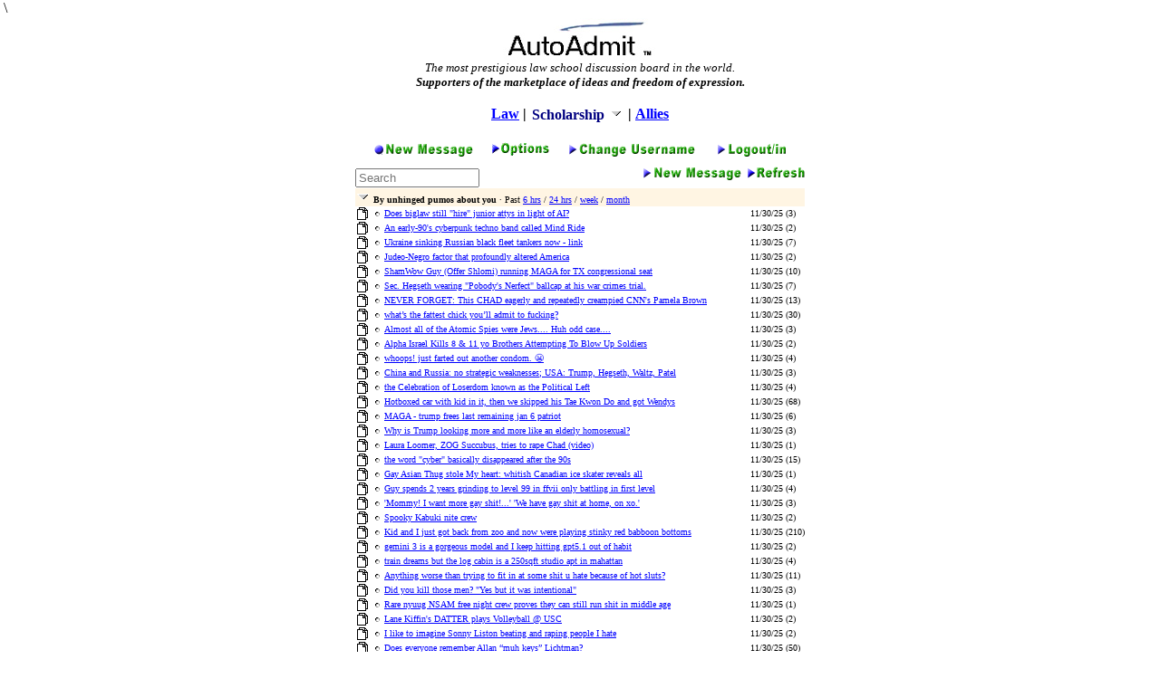

--- FILE ---
content_type: text/html; charset=UTF-8
request_url: https://xoxohth.com/?thread_id=5241330&forum_id=2
body_size: 84713
content:
<html><head><meta http-equiv="Content-Type" content="text/html; charset=windows-1252"><TITLE>The Most Prestigious Law School Admissions Discussion Board In The World.</TITLE>


	
	<STYLE TYPE="TEXT/CSS">
	<!--
	
	a.un:visited { 
	color: #0000FF;
	}

	a.mini:link { 
	color: #666666;
	text-decoration: none;
	}
	
	a.mini:visited { 
	color: #666666;
	text-decoration: none;
	}

	a.mini:hover { 
	color: #0000FF;
	
	td.wrapped { word-break: break-all; }
	}
	
	-->
	</STYLE>
	
<link rel="apple-touch-icon-precomposed" sizes="57x57" href="http://www.xoxohth.com/apple-touch-icon-57x57.png" />
<link rel="apple-touch-icon-precomposed" sizes="114x114" href="http://www.xoxohth.com/apple-touch-icon-114x114.png" />
<link rel="apple-touch-icon-precomposed" sizes="72x72" href="http://www.xoxohth.com/apple-touch-icon-72x72.png" />
<link rel="apple-touch-icon-precomposed" sizes="144x144" href="http://www.xoxohth.com/apple-touch-icon-144x144.png" />
<link rel="apple-touch-icon-precomposed" sizes="120x120" href="http://www.xoxohth.com/apple-touch-icon-120x120.png" />
<link rel="apple-touch-icon-precomposed" sizes="152x152" href="http://www.xoxohth.com/apple-touch-icon-152x152.png" />
<link rel="icon" type="image/png" href="http://www.xoxohth.com/favicon-32x32.png" sizes="32x32" />
<link rel="icon" type="image/png" href="http://www.xoxohth.com/favicon-16x16.png" sizes="16x16" />
<link rel="shortcut icon" href="/favicon.ico" type="image/x-icon" />
<meta name="application-name" content="&nbsp;"/>
<meta name="msapplication-TileColor" content="#FFFFFF" />
<meta name="msapplication-TileImage" content="http://www.xoxohth.com/mstile-144x144.png" />
	
	
</HEAD>
<BODY  TEXT=#000000 LINK="#0000FF" VLINK=#871f78 BGCOLOR=#ffffff>


<script type="text/javascript" src="https://use.fortawesome.com/a97ca672.js"></script>


<!-- Start of StatCounter Code -->
<script type="text/javascript" language="javascript">
var sc_project=1599464; 
var sc_invisible=1; 
var sc_partition=15; 
var sc_security="e2d00328"; 
</script>

<script type="text/javascript" language="javascript" src="http://www.statcounter.com/counter/counter.js"></script><noscript><a href="http://www.statcounter.com/" target="_blank"><img  src="http://c16.statcounter.com/counter.php?sc_project=1599464&java=0&security=e2d00328&invisible=1" alt="page hit counter" border="0"></a> </noscript>
<!-- End of StatCounter Code -->




<A name="Top">


</head>
<body bgcolor="#FFFFFF" alink=purple leftmargin=0 topmargin=0 marginwidth=0 marginheight=0>

&nbsp;\



<center>
<table border=0 cellpadding=0 width="500" STYLE="table-layout:fixed;">
	<tr>
	
					
		
		
	<td valign=top align=center width=100%>
				
			<center><A HREF="/"><img SRC="http://www.autoadmit.com/imgs/autoadmitlogo.jpg" BORDER="0" ALIGN="top"></A><BR>			
			
			
		<FONT color="#000000" size=2 face="Arial">
		<em>
		<font face="times new roman" size="2">
			
			The most prestigious law school discussion board in the world.<br><b>Supporters of the marketplace of ideas and freedom of expression.</b>
		</center><BR>
		
		</FONT>
		</EM>
		</FONT>
			
						
						<!--
							<TABLE cellspacing=0 cellpadding=3 width=500 BORDER=0>
								<TR bgcolor=#ffffff>
									<TD nowrap>
										<A href=/forums/authLogout.asp?returnurl=/forums/main.cfm?CFApp=3 target=_top><IMG src=imgs/Exit.gif alt="Exit" border=0  ></A>
										<A href=Messages_New.cfm?CFApp=3&un=6a6hlb target=_self><IMG src=imgs/Msgs_New.gif alt="New Messages" border=0  ></A>
										<A href=Options.cfm?CFApp=3&un=6a6hlb target=_self><IMG src=imgs/Options2.gif alt="Options" border=0  ></A>
										<A href=/forums/authLogout.asp?returnurl=/forums/main.cfm?CFApp=3 target=_self><IMG src=imgs/Login.gif alt="Logout/in" border=0  ></A>
									</TD>
								</TR>
							</TABLE>
						-->


		<CENTER>

		<B>

		<FONT SIZE="+2">
			
			
						
			
			</FONT>
			<SMALL>
						</SMALL>
				
			
						<A STYLE="color: blue;" HREF=?forum_id=2>Law</A>
			|
			<div class="dropdown" onclick="myFunction()">
				<button class="dropbtn">					Scholarship
				</button>
				<div class="dropdown-content" id="myDropdown">
					<A STYLE="color: #000066;" HREF="/main.php?forum_id=1000000">Megathor</A>
					<A STYLE="color: #000066;" HREF="/main.php?forum_id=7">Cryptocurrency</A>
				</div>
			</div>
			| <A id="allieslink" STYLE="color: blue;" HREF="allies.php">Allies<span class="tooltiptext">Trigger warning!</span></A>

<style>

#allieslink {
	position: relative;
  display: inline-block;
}

#allieslink .tooltiptext::after {
  content: " ";
  position: absolute;
  top: 100%; /* At the bottom of the tooltip */
  left: 50%;
  margin-left: -5px;
  border-width: 5px;
  border-style: solid;
  border-color: black transparent transparent transparent;
}

#allieslink .tooltiptext {
  visibility: hidden;
  width: 120px;
  background-color: black;
  color: #fff;
  font-size: .8em;
  text-align: center;
  border-radius: 6px;
  padding: 5px 0;
  position: absolute;
  z-index: 1;
  bottom: 150%;
  left: 50%;
  margin-left: -60px;
}

#allieslink:hover .tooltiptext {
  visibility: visible;
}

.dropdown {
	display: inline-block;
    overflow: hidden;
	vertical-align: middle;
}

.dropbtn::after {
	content: url('/imgs/ForumOpen.gif');
}

.dropdown .dropbtn {
    cursor: pointer;
	font-family: Times New Roman, serif;
    font-size: 16px;
	font-weight: bold;
	color: navy;
    border: none;
    outline: none;
    padding: 2px 2px;
    background-color: inherit;
	position: relative;
	top: -1px;
}


.dropdown-content {
    display: none;
    position: absolute;
    background-color: #f9f9f9;
    min-width: 160px;
    box-shadow: 0px 8px 16px 0px rgba(0,0,0,0.2);
    z-index: 1;
}

.dropdown-content a {
    color: black;
    padding: 6px 8px;
    text-decoration: none;
    display: block;
    text-align: left;
}

.dropdown-content a:hover {
    background-color: #ddd;
}

.show {
    display: block;
}

</style>
<script>
/* When the user clicks on the button, 
toggle between hiding and showing the dropdown content */
function myFunction() {
    document.getElementById("myDropdown").classList.toggle("show");
}

// Close the dropdown if the user clicks outside of it
window.onclick = function(e) {
  if (!e.target.matches('.dropbtn')) {
    var myDropdown = document.getElementById("myDropdown");
      if (myDropdown.classList.contains('show')) {
        myDropdown.classList.remove('show');
      }
  }
}
</script>			


			</CENTER>
			
			<!-- <CENTER><A HREF=http://www.autoadmit.com/uc-hastings-evacuation.html TARGET=_blank><H2>Statement on U.C. Hastings Evacuation</H2></A></CENTER> -->			
						
                        
		</B>

		<P>


		<TABLE cellspacing=0 cellpadding=0 width=100% BORDER=0>
			<TR bgcolor=#ffffff>
				<TD nowrap ALIGN="CENTER">
					<!-- <A href=main.php target=_top><IMG src=imgs/Exit.gif alt="Exit" border=0  ></A> -->
					<A href=newmsgs.php?forum_id=2><!--Recent Posts--><IMG src=imgs/Msgs_New.gif alt="New Messages" border=0  ></A>
					&nbsp; &nbsp;
					<A href=options.php target=_self><!--Options --><IMG src=imgs/Options2.gif alt="Options" border=0  ></A>
					&nbsp; &nbsp;
					<A href=alias.php target=_self><!--Change Username --><IMG src=imgs/Change.gif alt="Change Username" border=0  ></A>
					&nbsp; &nbsp;
					<A href=login.php?forum_id=2&pft=1 target=_self><!--Login---><IMG src=imgs/Login.gif alt="Logout/in" border=0  ></A>
				</TD>
			</TR>
		</TABLE>

		<TABLE border=0 cellpadding=0 cellspacing=0 WIDTH=100% align=center>

								
			<TR>
				<TD height=30 colspan=5 align="right" VALIGN=top>
					<TABLE WIDTH="100%" cellpadding=0 CELLSPACING=0>
						<TR>
			
			
							<form action="">			
							<TD WIDTH="50%" ALIGN="LEFT" VALIGN="BOTTOM">
								<b>

								<FONT size=2 color="#000000"><input type=hidden name="forum_id" value=2><INPUT TYPE="HIDDEN" NAME="hid" VALUE="">
								<input type=text size=15 name="qu" value="" placeholder="Search">

								</b>
							</TD>
			
							</FORM>			
							<TD WIDTH="50%" ALIGN="RIGHT" VALIGN="BOTTOM">
									
								<A href=post.php?thread=yes&forum_id=2&hid= target=_self><IMG src=imgs/Thrd_New_19b.gif alt='New Thread' border=0  ></A>
								<A href=main.php?forum_id=2&hid= target=_self><IMG src=imgs/Refresh_19.gif alt='Refresh' border=0  ></A>
							</TD>
						</TR>
					</TABLE>

				</TD>
			</TR>				
			<TR>
				<TD colspan=5 bgcolor=#FFF5E3 height=20	>
					<IMG src="imgs/ForumOpen.gif" width=16 height=16 border=0>
					<FONT size=1 face="MS Sans Serif" color="#000000">
							
							<B>By unhinged pumos about you</B> &#183; Past <A HREF="?forum_id=2&show=6hr">6 hrs</A> / <A HREF="?forum_id=2&show=today">24 hrs</A> / <A HREF="?forum_id=2&show=week">week</A> / <A HREF="?forum_id=2&show=month">month</A>							
                   	</FONT>
				</TD>
			</TR>



			<tr>
				<td><img src=imgs/Thread.gif></td>
				<td><a href=?forum_id=2&mark_id=5804317><img border=0 src=imgs/ThreadMark0.gif></a></td>
				<td width=100% style="word-break: break-all;"><FONT size=1 face='MS Sans Serif'><a href='/thread.php?thread_id=5804317&mc=3&forum_id=2'>Does biglaw still &quot;hire&quot; junior attys in light of AI?</a></td>
				<td><FONT size=1 face='MS Sans Serif'>&nbsp;&nbsp;&nbsp;11/30/25 </td>
				<Td><FONT size=1 face='MS Sans Serif'>&nbsp;(3)</td>
			</tr>
		
			<tr>
				<td><img src=imgs/Thread.gif></td>
				<td><a href=?forum_id=2&mark_id=5804347><img border=0 src=imgs/ThreadMark0.gif></a></td>
				<td width=100% style="word-break: break-all;"><FONT size=1 face='MS Sans Serif'><a href='/thread.php?thread_id=5804347&mc=2&forum_id=2'>An early-90's cyberpunk techno band called Mind Ride</a></td>
				<td><FONT size=1 face='MS Sans Serif'>&nbsp;&nbsp;&nbsp;11/30/25 </td>
				<Td><FONT size=1 face='MS Sans Serif'>&nbsp;(2)</td>
			</tr>
		
			<tr>
				<td><img src=imgs/Thread.gif></td>
				<td><a href=?forum_id=2&mark_id=5803835><img border=0 src=imgs/ThreadMark0.gif></a></td>
				<td width=100% style="word-break: break-all;"><FONT size=1 face='MS Sans Serif'><a href='/thread.php?thread_id=5803835&mc=7&forum_id=2'>Ukraine sinking Russian black fleet tankers now - link</a></td>
				<td><FONT size=1 face='MS Sans Serif'>&nbsp;&nbsp;&nbsp;11/30/25 </td>
				<Td><FONT size=1 face='MS Sans Serif'>&nbsp;(7)</td>
			</tr>
		
			<tr>
				<td><img src=imgs/Thread.gif></td>
				<td><a href=?forum_id=2&mark_id=5804345><img border=0 src=imgs/ThreadMark0.gif></a></td>
				<td width=100% style="word-break: break-all;"><FONT size=1 face='MS Sans Serif'><a href='/thread.php?thread_id=5804345&mc=2&forum_id=2'>Judeo-Negro factor that profoundly altered America</a></td>
				<td><FONT size=1 face='MS Sans Serif'>&nbsp;&nbsp;&nbsp;11/30/25 </td>
				<Td><FONT size=1 face='MS Sans Serif'>&nbsp;(2)</td>
			</tr>
		
			<tr>
				<td><img src=imgs/Thread.gif></td>
				<td><a href=?forum_id=2&mark_id=5801794><img border=0 src=imgs/ThreadMark0.gif></a></td>
				<td width=100% style="word-break: break-all;"><FONT size=1 face='MS Sans Serif'><a href='/thread.php?thread_id=5801794&mc=10&forum_id=2'>ShamWow Guy (Offer Shlomi) running MAGA for TX congressional seat</a></td>
				<td><FONT size=1 face='MS Sans Serif'>&nbsp;&nbsp;&nbsp;11/30/25 </td>
				<Td><FONT size=1 face='MS Sans Serif'>&nbsp;(10)</td>
			</tr>
		
			<tr>
				<td><img src=imgs/Thread.gif></td>
				<td><a href=?forum_id=2&mark_id=5803927><img border=0 src=imgs/ThreadMark0.gif></a></td>
				<td width=100% style="word-break: break-all;"><FONT size=1 face='MS Sans Serif'><a href='/thread.php?thread_id=5803927&mc=7&forum_id=2'>Sec. Hegseth wearing &quot;Pobody's Nerfect&quot; ballcap at his war crimes trial.</a></td>
				<td><FONT size=1 face='MS Sans Serif'>&nbsp;&nbsp;&nbsp;11/30/25 </td>
				<Td><FONT size=1 face='MS Sans Serif'>&nbsp;(7)</td>
			</tr>
		
			<tr>
				<td><img src=imgs/Thread.gif></td>
				<td><a href=?forum_id=2&mark_id=5377808><img border=0 src=imgs/ThreadMark0.gif></a></td>
				<td width=100% style="word-break: break-all;"><FONT size=1 face='MS Sans Serif'><a href='/thread.php?thread_id=5377808&mc=13&forum_id=2'>NEVER FORGET: This CHAD eagerly and repeatedly creampied CNN's Pamela Brown</a></td>
				<td><FONT size=1 face='MS Sans Serif'>&nbsp;&nbsp;&nbsp;11/30/25 </td>
				<Td><FONT size=1 face='MS Sans Serif'>&nbsp;(13)</td>
			</tr>
		
			<tr>
				<td><img src=imgs/Thread.gif></td>
				<td><a href=?forum_id=2&mark_id=5804237><img border=0 src=imgs/ThreadMark0.gif></a></td>
				<td width=100% style="word-break: break-all;"><FONT size=1 face='MS Sans Serif'><a href='/thread.php?thread_id=5804237&mc=30&forum_id=2'>what&rsquo;s the fattest chick you&rsquo;ll admit to fucking?</a></td>
				<td><FONT size=1 face='MS Sans Serif'>&nbsp;&nbsp;&nbsp;11/30/25 </td>
				<Td><FONT size=1 face='MS Sans Serif'>&nbsp;(30)</td>
			</tr>
		
			<tr>
				<td><img src=imgs/Thread.gif></td>
				<td><a href=?forum_id=2&mark_id=5804259><img border=0 src=imgs/ThreadMark0.gif></a></td>
				<td width=100% style="word-break: break-all;"><FONT size=1 face='MS Sans Serif'><a href='/thread.php?thread_id=5804259&mc=3&forum_id=2'>Almost all of the Atomic Spies were Jews.... Huh odd case....</a></td>
				<td><FONT size=1 face='MS Sans Serif'>&nbsp;&nbsp;&nbsp;11/30/25 </td>
				<Td><FONT size=1 face='MS Sans Serif'>&nbsp;(3)</td>
			</tr>
		
			<tr>
				<td><img src=imgs/Thread.gif></td>
				<td><a href=?forum_id=2&mark_id=5804276><img border=0 src=imgs/ThreadMark0.gif></a></td>
				<td width=100% style="word-break: break-all;"><FONT size=1 face='MS Sans Serif'><a href='/thread.php?thread_id=5804276&mc=2&forum_id=2'>Alpha Israel Kills 8 &amp; 11 yo Brothers Attempting To Blow Up Soldiers</a></td>
				<td><FONT size=1 face='MS Sans Serif'>&nbsp;&nbsp;&nbsp;11/30/25 </td>
				<Td><FONT size=1 face='MS Sans Serif'>&nbsp;(2)</td>
			</tr>
		
			<tr>
				<td><img src=imgs/Thread.gif></td>
				<td><a href=?forum_id=2&mark_id=5804343><img border=0 src=imgs/ThreadMark0.gif></a></td>
				<td width=100% style="word-break: break-all;"><FONT size=1 face='MS Sans Serif'><a href='/thread.php?thread_id=5804343&mc=4&forum_id=2'>whoops! just farted out another condom. 😬</a></td>
				<td><FONT size=1 face='MS Sans Serif'>&nbsp;&nbsp;&nbsp;11/30/25 </td>
				<Td><FONT size=1 face='MS Sans Serif'>&nbsp;(4)</td>
			</tr>
		
			<tr>
				<td><img src=imgs/Thread.gif></td>
				<td><a href=?forum_id=2&mark_id=5710430><img border=0 src=imgs/ThreadMark0.gif></a></td>
				<td width=100% style="word-break: break-all;"><FONT size=1 face='MS Sans Serif'><a href='/thread.php?thread_id=5710430&mc=3&forum_id=2'>China and Russia: no strategic weaknesses; USA: Trump, Hegseth, Waltz, Patel</a></td>
				<td><FONT size=1 face='MS Sans Serif'>&nbsp;&nbsp;&nbsp;11/30/25 </td>
				<Td><FONT size=1 face='MS Sans Serif'>&nbsp;(3)</td>
			</tr>
		
			<tr>
				<td><img src=imgs/Thread.gif></td>
				<td><a href=?forum_id=2&mark_id=5804341><img border=0 src=imgs/ThreadMark0.gif></a></td>
				<td width=100% style="word-break: break-all;"><FONT size=1 face='MS Sans Serif'><a href='/thread.php?thread_id=5804341&mc=4&forum_id=2'>the Celebration of Loserdom known as the Political Left</a></td>
				<td><FONT size=1 face='MS Sans Serif'>&nbsp;&nbsp;&nbsp;11/30/25 </td>
				<Td><FONT size=1 face='MS Sans Serif'>&nbsp;(4)</td>
			</tr>
		
			<tr>
				<td><img src=imgs/Thread.gif></td>
				<td><a href=?forum_id=2&mark_id=5239061><img border=0 src=imgs/ThreadMark0.gif></a></td>
				<td width=100% style="word-break: break-all;"><FONT size=1 face='MS Sans Serif'><a href='/thread.php?thread_id=5239061&mc=68&forum_id=2'>Hotboxed car with kid in it, then we skipped his Tae Kwon Do and got Wendys</a></td>
				<td><FONT size=1 face='MS Sans Serif'>&nbsp;&nbsp;&nbsp;11/30/25 </td>
				<Td><FONT size=1 face='MS Sans Serif'>&nbsp;(68)</td>
			</tr>
		
			<tr>
				<td><img src=imgs/Thread.gif></td>
				<td><a href=?forum_id=2&mark_id=5804294><img border=0 src=imgs/ThreadMark0.gif></a></td>
				<td width=100% style="word-break: break-all;"><FONT size=1 face='MS Sans Serif'><a href='/thread.php?thread_id=5804294&mc=6&forum_id=2'>MAGA - trump frees last remaining jan 6 patriot</a></td>
				<td><FONT size=1 face='MS Sans Serif'>&nbsp;&nbsp;&nbsp;11/30/25 </td>
				<Td><FONT size=1 face='MS Sans Serif'>&nbsp;(6)</td>
			</tr>
		
			<tr>
				<td><img src=imgs/Thread.gif></td>
				<td><a href=?forum_id=2&mark_id=5804295><img border=0 src=imgs/ThreadMark0.gif></a></td>
				<td width=100% style="word-break: break-all;"><FONT size=1 face='MS Sans Serif'><a href='/thread.php?thread_id=5804295&mc=3&forum_id=2'>Why is Trump looking more and more like an elderly homosexual?</a></td>
				<td><FONT size=1 face='MS Sans Serif'>&nbsp;&nbsp;&nbsp;11/30/25 </td>
				<Td><FONT size=1 face='MS Sans Serif'>&nbsp;(3)</td>
			</tr>
		
			<tr>
				<td><img src=imgs/Thread.gif></td>
				<td><a href=?forum_id=2&mark_id=5804346><img border=0 src=imgs/ThreadMark0.gif></a></td>
				<td width=100% style="word-break: break-all;"><FONT size=1 face='MS Sans Serif'><a href='/thread.php?thread_id=5804346&mc=1&forum_id=2'>Laura Loomer, ZOG Succubus, tries to rape Chad (video)</a></td>
				<td><FONT size=1 face='MS Sans Serif'>&nbsp;&nbsp;&nbsp;11/30/25 </td>
				<Td><FONT size=1 face='MS Sans Serif'>&nbsp;(1)</td>
			</tr>
		
			<tr>
				<td><img src=imgs/Thread.gif></td>
				<td><a href=?forum_id=2&mark_id=2583463><img border=0 src=imgs/ThreadMark0.gif></a></td>
				<td width=100% style="word-break: break-all;"><FONT size=1 face='MS Sans Serif'><a href='/thread.php?thread_id=2583463&mc=15&forum_id=2'>the word &quot;cyber&quot; basically disappeared after the 90s</a></td>
				<td><FONT size=1 face='MS Sans Serif'>&nbsp;&nbsp;&nbsp;11/30/25 </td>
				<Td><FONT size=1 face='MS Sans Serif'>&nbsp;(15)</td>
			</tr>
		
			<tr>
				<td><img src=imgs/Thread.gif></td>
				<td><a href=?forum_id=2&mark_id=5804344><img border=0 src=imgs/ThreadMark0.gif></a></td>
				<td width=100% style="word-break: break-all;"><FONT size=1 face='MS Sans Serif'><a href='/thread.php?thread_id=5804344&mc=1&forum_id=2'>Gay Asian Thug stole My heart: whitish Canadian ice skater reveals all</a></td>
				<td><FONT size=1 face='MS Sans Serif'>&nbsp;&nbsp;&nbsp;11/30/25 </td>
				<Td><FONT size=1 face='MS Sans Serif'>&nbsp;(1)</td>
			</tr>
		
			<tr>
				<td><img src=imgs/Thread.gif></td>
				<td><a href=?forum_id=2&mark_id=5804337><img border=0 src=imgs/ThreadMark0.gif></a></td>
				<td width=100% style="word-break: break-all;"><FONT size=1 face='MS Sans Serif'><a href='/thread.php?thread_id=5804337&mc=4&forum_id=2'>Guy spends 2 years grinding to level 99 in ffvii only battling in first level</a></td>
				<td><FONT size=1 face='MS Sans Serif'>&nbsp;&nbsp;&nbsp;11/30/25 </td>
				<Td><FONT size=1 face='MS Sans Serif'>&nbsp;(4)</td>
			</tr>
		
			<tr>
				<td><img src=imgs/Thread.gif></td>
				<td><a href=?forum_id=2&mark_id=5804342><img border=0 src=imgs/ThreadMark0.gif></a></td>
				<td width=100% style="word-break: break-all;"><FONT size=1 face='MS Sans Serif'><a href='/thread.php?thread_id=5804342&mc=3&forum_id=2'>'Mommy! I want more gay shit!...' 'We have gay shit at home, on xo.'</a></td>
				<td><FONT size=1 face='MS Sans Serif'>&nbsp;&nbsp;&nbsp;11/30/25 </td>
				<Td><FONT size=1 face='MS Sans Serif'>&nbsp;(3)</td>
			</tr>
		
			<tr>
				<td><img src=imgs/Thread.gif></td>
				<td><a href=?forum_id=2&mark_id=5804340><img border=0 src=imgs/ThreadMark0.gif></a></td>
				<td width=100% style="word-break: break-all;"><FONT size=1 face='MS Sans Serif'><a href='/thread.php?thread_id=5804340&mc=2&forum_id=2'>Spooky Kabuki nite crew</a></td>
				<td><FONT size=1 face='MS Sans Serif'>&nbsp;&nbsp;&nbsp;11/30/25 </td>
				<Td><FONT size=1 face='MS Sans Serif'>&nbsp;(2)</td>
			</tr>
		
			<tr>
				<td><img src=imgs/Thread.gif></td>
				<td><a href=?forum_id=2&mark_id=4174955><img border=0 src=imgs/ThreadMark0.gif></a></td>
				<td width=100% style="word-break: break-all;"><FONT size=1 face='MS Sans Serif'><a href='/thread.php?thread_id=4174955&mc=210&forum_id=2'>Kid and I just got back from zoo and now were playing stinky red babboon bottoms</a></td>
				<td><FONT size=1 face='MS Sans Serif'>&nbsp;&nbsp;&nbsp;11/30/25 </td>
				<Td><FONT size=1 face='MS Sans Serif'>&nbsp;(210)</td>
			</tr>
		
			<tr>
				<td><img src=imgs/Thread.gif></td>
				<td><a href=?forum_id=2&mark_id=5804339><img border=0 src=imgs/ThreadMark0.gif></a></td>
				<td width=100% style="word-break: break-all;"><FONT size=1 face='MS Sans Serif'><a href='/thread.php?thread_id=5804339&mc=2&forum_id=2'>gemini 3 is a gorgeous model and I keep hitting gpt5.1 out of habit</a></td>
				<td><FONT size=1 face='MS Sans Serif'>&nbsp;&nbsp;&nbsp;11/30/25 </td>
				<Td><FONT size=1 face='MS Sans Serif'>&nbsp;(2)</td>
			</tr>
		
			<tr>
				<td><img src=imgs/Thread.gif></td>
				<td><a href=?forum_id=2&mark_id=5801326><img border=0 src=imgs/ThreadMark0.gif></a></td>
				<td width=100% style="word-break: break-all;"><FONT size=1 face='MS Sans Serif'><a href='/thread.php?thread_id=5801326&mc=4&forum_id=2'>train dreams but the log cabin is a 250sqft studio apt in mahattan</a></td>
				<td><FONT size=1 face='MS Sans Serif'>&nbsp;&nbsp;&nbsp;11/30/25 </td>
				<Td><FONT size=1 face='MS Sans Serif'>&nbsp;(4)</td>
			</tr>
		
			<tr>
				<td><img src=imgs/Thread.gif></td>
				<td><a href=?forum_id=2&mark_id=5804321><img border=0 src=imgs/ThreadMark0.gif></a></td>
				<td width=100% style="word-break: break-all;"><FONT size=1 face='MS Sans Serif'><a href='/thread.php?thread_id=5804321&mc=11&forum_id=2'>Anything worse than trying to fit in at some shit u hate because of hot sluts?</a></td>
				<td><FONT size=1 face='MS Sans Serif'>&nbsp;&nbsp;&nbsp;11/30/25 </td>
				<Td><FONT size=1 face='MS Sans Serif'>&nbsp;(11)</td>
			</tr>
		
			<tr>
				<td><img src=imgs/Thread.gif></td>
				<td><a href=?forum_id=2&mark_id=5804305><img border=0 src=imgs/ThreadMark0.gif></a></td>
				<td width=100% style="word-break: break-all;"><FONT size=1 face='MS Sans Serif'><a href='/thread.php?thread_id=5804305&mc=3&forum_id=2'>Did you kill those men? &quot;Yes but it was intentional&quot;</a></td>
				<td><FONT size=1 face='MS Sans Serif'>&nbsp;&nbsp;&nbsp;11/30/25 </td>
				<Td><FONT size=1 face='MS Sans Serif'>&nbsp;(3)</td>
			</tr>
		
			<tr>
				<td><img src=imgs/Thread.gif></td>
				<td><a href=?forum_id=2&mark_id=5804338><img border=0 src=imgs/ThreadMark0.gif></a></td>
				<td width=100% style="word-break: break-all;"><FONT size=1 face='MS Sans Serif'><a href='/thread.php?thread_id=5804338&mc=1&forum_id=2'>Rare nyuug NSAM free night crew proves they can still run shit in middle age</a></td>
				<td><FONT size=1 face='MS Sans Serif'>&nbsp;&nbsp;&nbsp;11/30/25 </td>
				<Td><FONT size=1 face='MS Sans Serif'>&nbsp;(1)</td>
			</tr>
		
			<tr>
				<td><img src=imgs/Thread.gif></td>
				<td><a href=?forum_id=2&mark_id=5804329><img border=0 src=imgs/ThreadMark0.gif></a></td>
				<td width=100% style="word-break: break-all;"><FONT size=1 face='MS Sans Serif'><a href='/thread.php?thread_id=5804329&mc=2&forum_id=2'>Lane Kiffin's DATTER plays Volleyball @ USC</a></td>
				<td><FONT size=1 face='MS Sans Serif'>&nbsp;&nbsp;&nbsp;11/30/25 </td>
				<Td><FONT size=1 face='MS Sans Serif'>&nbsp;(2)</td>
			</tr>
		
			<tr>
				<td><img src=imgs/Thread.gif></td>
				<td><a href=?forum_id=2&mark_id=5804336><img border=0 src=imgs/ThreadMark0.gif></a></td>
				<td width=100% style="word-break: break-all;"><FONT size=1 face='MS Sans Serif'><a href='/thread.php?thread_id=5804336&mc=2&forum_id=2'>I like to imagine Sonny Liston beating and raping people I hate</a></td>
				<td><FONT size=1 face='MS Sans Serif'>&nbsp;&nbsp;&nbsp;11/30/25 </td>
				<Td><FONT size=1 face='MS Sans Serif'>&nbsp;(2)</td>
			</tr>
		
			<tr>
				<td><img src=imgs/Thread.gif></td>
				<td><a href=?forum_id=2&mark_id=5786741><img border=0 src=imgs/ThreadMark0.gif></a></td>
				<td width=100% style="word-break: break-all;"><FONT size=1 face='MS Sans Serif'><a href='/thread.php?thread_id=5786741&mc=50&forum_id=2'>Does everyone remember Allan &ldquo;muh keys&rdquo; Lichtman?</a></td>
				<td><FONT size=1 face='MS Sans Serif'>&nbsp;&nbsp;&nbsp;11/30/25 </td>
				<Td><FONT size=1 face='MS Sans Serif'>&nbsp;(50)</td>
			</tr>
		
			<tr>
				<td><img src=imgs/Thread.gif></td>
				<td><a href=?forum_id=2&mark_id=5804323><img border=0 src=imgs/ThreadMark0.gif></a></td>
				<td width=100% style="word-break: break-all;"><FONT size=1 face='MS Sans Serif'><a href='/thread.php?thread_id=5804323&mc=3&forum_id=2'>At 30 I feel less mature than I was at 24 somehow...utterly cooked</a></td>
				<td><FONT size=1 face='MS Sans Serif'>&nbsp;&nbsp;&nbsp;11/30/25 </td>
				<Td><FONT size=1 face='MS Sans Serif'>&nbsp;(3)</td>
			</tr>
		
			<tr>
				<td><img src=imgs/Thread.gif></td>
				<td><a href=?forum_id=2&mark_id=5804275><img border=0 src=imgs/ThreadMark0.gif></a></td>
				<td width=100% style="word-break: break-all;"><FONT size=1 face='MS Sans Serif'><a href='/thread.php?thread_id=5804275&mc=3&forum_id=2'>Saw Train Dreams this week, literally dropped to knees in tears</a></td>
				<td><FONT size=1 face='MS Sans Serif'>&nbsp;&nbsp;&nbsp;11/30/25 </td>
				<Td><FONT size=1 face='MS Sans Serif'>&nbsp;(3)</td>
			</tr>
		
			<tr>
				<td><img src=imgs/Thread.gif></td>
				<td><a href=?forum_id=2&mark_id=4710032><img border=0 src=imgs/ThreadMark0.gif></a></td>
				<td width=100% style="word-break: break-all;"><FONT size=1 face='MS Sans Serif'><a href='/thread.php?thread_id=4710032&mc=24&forum_id=2'>If you arent watching at least one Hallmark Christmas movie nightly, youre insan</a></td>
				<td><FONT size=1 face='MS Sans Serif'>&nbsp;&nbsp;&nbsp;11/30/25 </td>
				<Td><FONT size=1 face='MS Sans Serif'>&nbsp;(24)</td>
			</tr>
		
			<tr>
				<td><img src=imgs/Thread.gif></td>
				<td><a href=?forum_id=2&mark_id=5804335><img border=0 src=imgs/ThreadMark0.gif></a></td>
				<td width=100% style="word-break: break-all;"><FONT size=1 face='MS Sans Serif'><a href='/thread.php?thread_id=5804335&mc=1&forum_id=2'>Incredible that Liston was demonized in his time compared to niggerletes today</a></td>
				<td><FONT size=1 face='MS Sans Serif'>&nbsp;&nbsp;&nbsp;11/30/25 </td>
				<Td><FONT size=1 face='MS Sans Serif'>&nbsp;(1)</td>
			</tr>
		
			<tr>
				<td><img src=imgs/Thread.gif></td>
				<td><a href=?forum_id=2&mark_id=5804334><img border=0 src=imgs/ThreadMark0.gif></a></td>
				<td width=100% style="word-break: break-all;"><FONT size=1 face='MS Sans Serif'><a href='/thread.php?thread_id=5804334&mc=1&forum_id=2'>Sonny Liston never looked like he was trying in the ring</a></td>
				<td><FONT size=1 face='MS Sans Serif'>&nbsp;&nbsp;&nbsp;11/30/25 </td>
				<Td><FONT size=1 face='MS Sans Serif'>&nbsp;(1)</td>
			</tr>
		
			<tr>
				<td><img src=imgs/Thread.gif></td>
				<td><a href=?forum_id=2&mark_id=5804333><img border=0 src=imgs/ThreadMark0.gif></a></td>
				<td width=100% style="word-break: break-all;"><FONT size=1 face='MS Sans Serif'><a href='/thread.php?thread_id=5804333&mc=1&forum_id=2'>Business Idea: like the &quot;Try Guys&quot; but &quot;Try Gays&quot; - buds do weird gay sex stuff</a></td>
				<td><FONT size=1 face='MS Sans Serif'>&nbsp;&nbsp;&nbsp;11/30/25 </td>
				<Td><FONT size=1 face='MS Sans Serif'>&nbsp;(1)</td>
			</tr>
		
			<tr>
				<td><img src=imgs/Thread.gif></td>
				<td><a href=?forum_id=2&mark_id=5804332><img border=0 src=imgs/ThreadMark0.gif></a></td>
				<td width=100% style="word-break: break-all;"><FONT size=1 face='MS Sans Serif'><a href='/thread.php?thread_id=5804332&mc=1&forum_id=2'>pretty nuts that amy schumer was in the go-go's</a></td>
				<td><FONT size=1 face='MS Sans Serif'>&nbsp;&nbsp;&nbsp;11/30/25 </td>
				<Td><FONT size=1 face='MS Sans Serif'>&nbsp;(1)</td>
			</tr>
		
			<tr>
				<td><img src=imgs/Thread.gif></td>
				<td><a href=?forum_id=2&mark_id=5804331><img border=0 src=imgs/ThreadMark0.gif></a></td>
				<td width=100% style="word-break: break-all;"><FONT size=1 face='MS Sans Serif'><a href='/thread.php?thread_id=5804331&mc=1&forum_id=2'>A Christmas Story, but it's a Draco with stendos instead of a BB gun</a></td>
				<td><FONT size=1 face='MS Sans Serif'>&nbsp;&nbsp;&nbsp;11/30/25 </td>
				<Td><FONT size=1 face='MS Sans Serif'>&nbsp;(1)</td>
			</tr>
		
			<tr>
				<td><img src=imgs/Thread.gif></td>
				<td><a href=?forum_id=2&mark_id=5804302><img border=0 src=imgs/ThreadMark0.gif></a></td>
				<td width=100% style="word-break: break-all;"><FONT size=1 face='MS Sans Serif'><a href='/thread.php?thread_id=5804302&mc=8&forum_id=2'>Official Lane Kiffen announcement thread</a></td>
				<td><FONT size=1 face='MS Sans Serif'>&nbsp;&nbsp;&nbsp;11/30/25 </td>
				<Td><FONT size=1 face='MS Sans Serif'>&nbsp;(8)</td>
			</tr>
		
			<tr>
				<td><img src=imgs/Thread.gif></td>
				<td><a href=?forum_id=2&mark_id=5804330><img border=0 src=imgs/ThreadMark0.gif></a></td>
				<td width=100% style="word-break: break-all;"><FONT size=1 face='MS Sans Serif'><a href='/thread.php?thread_id=5804330&mc=1&forum_id=2'>Attempted hit on MBNEL, Nano, and Dougy 3z in Stockton tonight</a></td>
				<td><FONT size=1 face='MS Sans Serif'>&nbsp;&nbsp;&nbsp;11/30/25 </td>
				<Td><FONT size=1 face='MS Sans Serif'>&nbsp;(1)</td>
			</tr>
		
			<tr>
				<td><img src=imgs/Thread.gif></td>
				<td><a href=?forum_id=2&mark_id=5804318><img border=0 src=imgs/ThreadMark0.gif></a></td>
				<td width=100% style="word-break: break-all;"><FONT size=1 face='MS Sans Serif'><a href='/thread.php?thread_id=5804318&mc=3&forum_id=2'>srsly tho, wtf happened to boom?</a></td>
				<td><FONT size=1 face='MS Sans Serif'>&nbsp;&nbsp;&nbsp;11/30/25 </td>
				<Td><FONT size=1 face='MS Sans Serif'>&nbsp;(3)</td>
			</tr>
		
			<tr>
				<td><img src=imgs/Thread.gif></td>
				<td><a href=?forum_id=2&mark_id=5804278><img border=0 src=imgs/ThreadMark0.gif></a></td>
				<td width=100% style="word-break: break-all;"><FONT size=1 face='MS Sans Serif'><a href='/thread.php?thread_id=5804278&mc=9&forum_id=2'>England throws guy in prison for 40 months for owning naughty racist music</a></td>
				<td><FONT size=1 face='MS Sans Serif'>&nbsp;&nbsp;&nbsp;11/30/25 </td>
				<Td><FONT size=1 face='MS Sans Serif'>&nbsp;(9)</td>
			</tr>
		
			<tr>
				<td><img src=imgs/Thread.gif></td>
				<td><a href=?forum_id=2&mark_id=4718723><img border=0 src=imgs/ThreadMark0.gif></a></td>
				<td width=100% style="word-break: break-all;"><FONT size=1 face='MS Sans Serif'><a href='/thread.php?thread_id=4718723&mc=9&forum_id=2'>A Christmas Story, but Ralphy's dad hides high-end streetwear behind sofa</a></td>
				<td><FONT size=1 face='MS Sans Serif'>&nbsp;&nbsp;&nbsp;11/30/25 </td>
				<Td><FONT size=1 face='MS Sans Serif'>&nbsp;(9)</td>
			</tr>
		
			<tr>
				<td><img src=imgs/Thread.gif></td>
				<td><a href=?forum_id=2&mark_id=5804328><img border=0 src=imgs/ThreadMark0.gif></a></td>
				<td width=100% style="word-break: break-all;"><FONT size=1 face='MS Sans Serif'><a href='/thread.php?thread_id=5804328&mc=1&forum_id=2'>Preaching hate online this holiday season tp</a></td>
				<td><FONT size=1 face='MS Sans Serif'>&nbsp;&nbsp;&nbsp;11/30/25 </td>
				<Td><FONT size=1 face='MS Sans Serif'>&nbsp;(1)</td>
			</tr>
		
			<tr>
				<td><img src=imgs/Thread.gif></td>
				<td><a href=?forum_id=2&mark_id=5804327><img border=0 src=imgs/ThreadMark0.gif></a></td>
				<td width=100% style="word-break: break-all;"><FONT size=1 face='MS Sans Serif'><a href='/thread.php?thread_id=5804327&mc=1&forum_id=2'>tosu is guaranteed free money</a></td>
				<td><FONT size=1 face='MS Sans Serif'>&nbsp;&nbsp;&nbsp;11/30/25 </td>
				<Td><FONT size=1 face='MS Sans Serif'>&nbsp;(1)</td>
			</tr>
		
			<tr>
				<td><img src=imgs/Thread.gif></td>
				<td><a href=?forum_id=2&mark_id=5804326><img border=0 src=imgs/ThreadMark0.gif></a></td>
				<td width=100% style="word-break: break-all;"><FONT size=1 face='MS Sans Serif'><a href='/thread.php?thread_id=5804326&mc=1&forum_id=2'>I was relieved to find out there's no real evidence that Cary Grant was Jewishr</a></td>
				<td><FONT size=1 face='MS Sans Serif'>&nbsp;&nbsp;&nbsp;11/30/25 </td>
				<Td><FONT size=1 face='MS Sans Serif'>&nbsp;(1)</td>
			</tr>
		
			<tr>
				<td><img src=imgs/Thread.gif></td>
				<td><a href=?forum_id=2&mark_id=5804324><img border=0 src=imgs/ThreadMark0.gif></a></td>
				<td width=100% style="word-break: break-all;"><FONT size=1 face='MS Sans Serif'><a href='/thread.php?thread_id=5804324&mc=4&forum_id=2'>asked AI 'what is my real name and what do you know about me?'</a></td>
				<td><FONT size=1 face='MS Sans Serif'>&nbsp;&nbsp;&nbsp;11/30/25 </td>
				<Td><FONT size=1 face='MS Sans Serif'>&nbsp;(4)</td>
			</tr>
		
			<tr>
				<td><img src=imgs/Thread.gif></td>
				<td><a href=?forum_id=2&mark_id=5804325><img border=0 src=imgs/ThreadMark0.gif></a></td>
				<td width=100% style="word-break: break-all;"><FONT size=1 face='MS Sans Serif'><a href='/thread.php?thread_id=5804325&mc=1&forum_id=2'>ultra-realistic AI rendering of American Psycho starring Cary Grant</a></td>
				<td><FONT size=1 face='MS Sans Serif'>&nbsp;&nbsp;&nbsp;11/30/25 </td>
				<Td><FONT size=1 face='MS Sans Serif'>&nbsp;(1)</td>
			</tr>
		
			<tr>
				<td><img src=imgs/Thread.gif></td>
				<td><a href=?forum_id=2&mark_id=5804208><img border=0 src=imgs/ThreadMark0.gif></a></td>
				<td width=100% style="word-break: break-all;"><FONT size=1 face='MS Sans Serif'><a href='/thread.php?thread_id=5804208&mc=19&forum_id=2'>If you were 70 and wife demented</a></td>
				<td><FONT size=1 face='MS Sans Serif'>&nbsp;&nbsp;&nbsp;11/30/25 </td>
				<Td><FONT size=1 face='MS Sans Serif'>&nbsp;(19)</td>
			</tr>
		
			<tr>
				<td><img src=imgs/Thread.gif></td>
				<td><a href=?forum_id=2&mark_id=5804287><img border=0 src=imgs/ThreadMark0.gif></a></td>
				<td width=100% style="word-break: break-all;"><FONT size=1 face='MS Sans Serif'><a href='/thread.php?thread_id=5804287&mc=5&forum_id=2'>Hey cons, I had input in this article. I talked to Politico</a></td>
				<td><FONT size=1 face='MS Sans Serif'>&nbsp;&nbsp;&nbsp;11/30/25 </td>
				<Td><FONT size=1 face='MS Sans Serif'>&nbsp;(5)</td>
			</tr>
		
			<tr>
				<td><img src=imgs/Thread.gif></td>
				<td><a href=?forum_id=2&mark_id=5370118><img border=0 src=imgs/ThreadMark0.gif></a></td>
				<td width=100% style="word-break: break-all;"><FONT size=1 face='MS Sans Serif'><a href='/thread.php?thread_id=5370118&mc=4&forum_id=2'>a respectful lunch w/ someone from your recent wild past</a></td>
				<td><FONT size=1 face='MS Sans Serif'>&nbsp;&nbsp;&nbsp;11/30/25 </td>
				<Td><FONT size=1 face='MS Sans Serif'>&nbsp;(4)</td>
			</tr>
		
			<tr>
				<td><img src=imgs/Thread.gif></td>
				<td><a href=?forum_id=2&mark_id=5804314><img border=0 src=imgs/ThreadMark0.gif></a></td>
				<td width=100% style="word-break: break-all;"><FONT size=1 face='MS Sans Serif'><a href='/thread.php?thread_id=5804314&mc=12&forum_id=2'>ricki have you listened to Tel Aviv by Skeler</a></td>
				<td><FONT size=1 face='MS Sans Serif'>&nbsp;&nbsp;&nbsp;11/30/25 </td>
				<Td><FONT size=1 face='MS Sans Serif'>&nbsp;(12)</td>
			</tr>
		
			<tr>
				<td><img src=imgs/Thread.gif></td>
				<td><a href=?forum_id=2&mark_id=5804190><img border=0 src=imgs/ThreadMark0.gif></a></td>
				<td width=100% style="word-break: break-all;"><FONT size=1 face='MS Sans Serif'><a href='/thread.php?thread_id=5804190&mc=6&forum_id=2'>Yale won first ever FCS playoff game for Ivy League today 43-42 over Youngstown</a></td>
				<td><FONT size=1 face='MS Sans Serif'>&nbsp;&nbsp;&nbsp;11/30/25 </td>
				<Td><FONT size=1 face='MS Sans Serif'>&nbsp;(6)</td>
			</tr>
		
			<tr>
				<td><img src=imgs/Thread.gif></td>
				<td><a href=?forum_id=2&mark_id=5671019><img border=0 src=imgs/ThreadMark0.gif></a></td>
				<td width=100% style="word-break: break-all;"><FONT size=1 face='MS Sans Serif'><a href='/thread.php?thread_id=5671019&mc=16&forum_id=2'>Honduras is ejecting Hegseth's military now</a></td>
				<td><FONT size=1 face='MS Sans Serif'>&nbsp;&nbsp;&nbsp;11/30/25 </td>
				<Td><FONT size=1 face='MS Sans Serif'>&nbsp;(16)</td>
			</tr>
		
			<tr>
				<td><img src=imgs/Thread.gif></td>
				<td><a href=?forum_id=2&mark_id=5803903><img border=0 src=imgs/ThreadMark0.gif></a></td>
				<td width=100% style="word-break: break-all;"><FONT size=1 face='MS Sans Serif'><a href='/thread.php?thread_id=5803903&mc=68&forum_id=2'>POLL: Did Pete Hegseht commit a war crime?</a></td>
				<td><FONT size=1 face='MS Sans Serif'>&nbsp;&nbsp;&nbsp;11/30/25 </td>
				<Td><FONT size=1 face='MS Sans Serif'>&nbsp;(68)</td>
			</tr>
		
			<tr>
				<td><img src=imgs/Thread.gif></td>
				<td><a href=?forum_id=2&mark_id=5804322><img border=0 src=imgs/ThreadMark0.gif></a></td>
				<td width=100% style="word-break: break-all;"><FONT size=1 face='MS Sans Serif'><a href='/thread.php?thread_id=5804322&mc=2&forum_id=2'>ricki, do u ever listen to Lindstr&oslash;m?</a></td>
				<td><FONT size=1 face='MS Sans Serif'>&nbsp;&nbsp;&nbsp;11/30/25 </td>
				<Td><FONT size=1 face='MS Sans Serif'>&nbsp;(2)</td>
			</tr>
		
			<tr>
				<td><img src=imgs/Thread.gif></td>
				<td><a href=?forum_id=2&mark_id=5804319><img border=0 src=imgs/ThreadMark0.gif></a></td>
				<td width=100% style="word-break: break-all;"><FONT size=1 face='MS Sans Serif'><a href='/thread.php?thread_id=5804319&mc=4&forum_id=2'>ricki, why r u so mean to jewish girls and dogs?</a></td>
				<td><FONT size=1 face='MS Sans Serif'>&nbsp;&nbsp;&nbsp;11/30/25 </td>
				<Td><FONT size=1 face='MS Sans Serif'>&nbsp;(4)</td>
			</tr>
		
			<tr>
				<td><img src=imgs/Thread.gif></td>
				<td><a href=?forum_id=2&mark_id=5804289><img border=0 src=imgs/ThreadMark0.gif></a></td>
				<td width=100% style="word-break: break-all;"><FONT size=1 face='MS Sans Serif'><a href='/thread.php?thread_id=5804289&mc=2&forum_id=2'>hegseth would never slay an incapacitated person (date rape doesn't count lol)</a></td>
				<td><FONT size=1 face='MS Sans Serif'>&nbsp;&nbsp;&nbsp;11/30/25 </td>
				<Td><FONT size=1 face='MS Sans Serif'>&nbsp;(2)</td>
			</tr>
		
			<tr>
				<td><img src=imgs/Thread.gif></td>
				<td><a href=?forum_id=2&mark_id=5804316><img border=0 src=imgs/ThreadMark0.gif></a></td>
				<td width=100% style="word-break: break-all;"><FONT size=1 face='MS Sans Serif'><a href='/thread.php?thread_id=5804316&mc=2&forum_id=2'>Madonna's Confessions on a Dance Floor is a classic album now</a></td>
				<td><FONT size=1 face='MS Sans Serif'>&nbsp;&nbsp;&nbsp;11/30/25 </td>
				<Td><FONT size=1 face='MS Sans Serif'>&nbsp;(2)</td>
			</tr>
		
			<tr>
				<td><img src=imgs/Thread.gif></td>
				<td><a href=?forum_id=2&mark_id=5804022><img border=0 src=imgs/ThreadMark0.gif></a></td>
				<td width=100% style="word-break: break-all;"><FONT size=1 face='MS Sans Serif'><a href='/thread.php?thread_id=5804022&mc=2&forum_id=2'>we are reaching either a &quot;Great Filter&quot; or takeoff ;)</a></td>
				<td><FONT size=1 face='MS Sans Serif'>&nbsp;&nbsp;&nbsp;11/30/25 </td>
				<Td><FONT size=1 face='MS Sans Serif'>&nbsp;(2)</td>
			</tr>
		
			<tr>
				<td><img src=imgs/Thread.gif></td>
				<td><a href=?forum_id=2&mark_id=5804320><img border=0 src=imgs/ThreadMark0.gif></a></td>
				<td width=100% style="word-break: break-all;"><FONT size=1 face='MS Sans Serif'><a href='/thread.php?thread_id=5804320&mc=1&forum_id=2'>&quot;AI&quot; is Nafta 2.0</a></td>
				<td><FONT size=1 face='MS Sans Serif'>&nbsp;&nbsp;&nbsp;11/30/25 </td>
				<Td><FONT size=1 face='MS Sans Serif'>&nbsp;(1)</td>
			</tr>
		
			<tr>
				<td><img src=imgs/Thread.gif></td>
				<td><a href=?forum_id=2&mark_id=5804315><img border=0 src=imgs/ThreadMark0.gif></a></td>
				<td width=100% style="word-break: break-all;"><FONT size=1 face='MS Sans Serif'><a href='/thread.php?thread_id=5804315&mc=2&forum_id=2'>Eyes on the skies: Bret Baier takes a deeper look at unexplained encounters in s</a></td>
				<td><FONT size=1 face='MS Sans Serif'>&nbsp;&nbsp;&nbsp;11/30/25 </td>
				<Td><FONT size=1 face='MS Sans Serif'>&nbsp;(2)</td>
			</tr>
		
			<tr>
				<td><img src=imgs/Thread.gif></td>
				<td><a href=?forum_id=2&mark_id=5803549><img border=0 src=imgs/ThreadMark0.gif></a></td>
				<td width=100% style="word-break: break-all;"><FONT size=1 face='MS Sans Serif'><a href='/thread.php?thread_id=5803549&mc=13&forum_id=2'>AI Expert: We Have 2 Years Before Everything Changes! We Need To Start Protestin</a></td>
				<td><FONT size=1 face='MS Sans Serif'>&nbsp;&nbsp;&nbsp;11/30/25 </td>
				<Td><FONT size=1 face='MS Sans Serif'>&nbsp;(13)</td>
			</tr>
		
			<tr>
				<td><img src=imgs/Thread.gif></td>
				<td><a href=?forum_id=2&mark_id=5802160><img border=0 src=imgs/ThreadMark0.gif></a></td>
				<td width=100% style="word-break: break-all;"><FONT size=1 face='MS Sans Serif'><a href='/thread.php?thread_id=5802160&mc=3&forum_id=2'>How A.I. can break us out of the simulation | Roman Yampolskiy explains his revo</a></td>
				<td><FONT size=1 face='MS Sans Serif'>&nbsp;&nbsp;&nbsp;11/30/25 </td>
				<Td><FONT size=1 face='MS Sans Serif'>&nbsp;(3)</td>
			</tr>
		
			<tr>
				<td><img src=imgs/Thread.gif></td>
				<td><a href=?forum_id=2&mark_id=5804312><img border=0 src=imgs/ThreadMark0.gif></a></td>
				<td width=100% style="word-break: break-all;"><FONT size=1 face='MS Sans Serif'><a href='/thread.php?thread_id=5804312&mc=2&forum_id=2'>at least 6 women that i know of irl lurk here and are casting spells on me</a></td>
				<td><FONT size=1 face='MS Sans Serif'>&nbsp;&nbsp;&nbsp;11/30/25 </td>
				<Td><FONT size=1 face='MS Sans Serif'>&nbsp;(2)</td>
			</tr>
		
			<tr>
				<td><img src=imgs/Thread.gif></td>
				<td><a href=?forum_id=2&mark_id=5803988><img border=0 src=imgs/ThreadMark0.gif></a></td>
				<td width=100% style="word-break: break-all;"><FONT size=1 face='MS Sans Serif'><a href='/thread.php?thread_id=5803988&mc=2&forum_id=2'>You have TWO YEARS LEFT to prepare - Dr. Roman Yampolskiy</a></td>
				<td><FONT size=1 face='MS Sans Serif'>&nbsp;&nbsp;&nbsp;11/30/25 </td>
				<Td><FONT size=1 face='MS Sans Serif'>&nbsp;(2)</td>
			</tr>
		
			<tr>
				<td><img src=imgs/Thread.gif></td>
				<td><a href=?forum_id=2&mark_id=5804019><img border=0 src=imgs/ThreadMark0.gif></a></td>
				<td width=100% style="word-break: break-all;"><FONT size=1 face='MS Sans Serif'><a href='/thread.php?thread_id=5804019&mc=6&forum_id=2'>everyday u get dumber via social &quot;knowledge&quot; ..enjoy</a></td>
				<td><FONT size=1 face='MS Sans Serif'>&nbsp;&nbsp;&nbsp;11/30/25 </td>
				<Td><FONT size=1 face='MS Sans Serif'>&nbsp;(6)</td>
			</tr>
		
			<tr>
				<td><img src=imgs/Thread.gif></td>
				<td><a href=?forum_id=2&mark_id=5804313><img border=0 src=imgs/ThreadMark0.gif></a></td>
				<td width=100% style="word-break: break-all;"><FONT size=1 face='MS Sans Serif'><a href='/thread.php?thread_id=5804313&mc=2&forum_id=2'>Mainlining tp welcomes 3I/ATLAS spaceship to earth (video)</a></td>
				<td><FONT size=1 face='MS Sans Serif'>&nbsp;&nbsp;&nbsp;11/30/25 </td>
				<Td><FONT size=1 face='MS Sans Serif'>&nbsp;(2)</td>
			</tr>
		
			<tr>
				<td><img src=imgs/Thread.gif></td>
				<td><a href=?forum_id=2&mark_id=5804029><img border=0 src=imgs/ThreadMark0.gif></a></td>
				<td width=100% style="word-break: break-all;"><FONT size=1 face='MS Sans Serif'><a href='/thread.php?thread_id=5804029&mc=2&forum_id=2'>Fraueds...</a></td>
				<td><FONT size=1 face='MS Sans Serif'>&nbsp;&nbsp;&nbsp;11/30/25 </td>
				<Td><FONT size=1 face='MS Sans Serif'>&nbsp;(2)</td>
			</tr>
		
			<tr>
				<td><img src=imgs/Thread.gif></td>
				<td><a href=?forum_id=2&mark_id=5272482><img border=0 src=imgs/ThreadMark0.gif></a></td>
				<td width=100% style="word-break: break-all;"><FONT size=1 face='MS Sans Serif'><a href='/thread.php?thread_id=5272482&mc=25&forum_id=2'>echo and the bunnymen - bombers bay.mp3</a></td>
				<td><FONT size=1 face='MS Sans Serif'>&nbsp;&nbsp;&nbsp;11/30/25 </td>
				<Td><FONT size=1 face='MS Sans Serif'>&nbsp;(25)</td>
			</tr>
		
			<tr>
				<td><img src=imgs/Thread.gif></td>
				<td><a href=?forum_id=2&mark_id=5804032><img border=0 src=imgs/ThreadMark0.gif></a></td>
				<td width=100% style="word-break: break-all;"><FONT size=1 face='MS Sans Serif'><a href='/thread.php?thread_id=5804032&mc=2&forum_id=2'>Thomas Dolby - She Blinded Me With Science.mp3</a></td>
				<td><FONT size=1 face='MS Sans Serif'>&nbsp;&nbsp;&nbsp;11/30/25 </td>
				<Td><FONT size=1 face='MS Sans Serif'>&nbsp;(2)</td>
			</tr>
		
			<tr>
				<td><img src=imgs/Thread.gif></td>
				<td><a href=?forum_id=2&mark_id=5804039><img border=0 src=imgs/ThreadMark0.gif></a></td>
				<td width=100% style="word-break: break-all;"><FONT size=1 face='MS Sans Serif'><a href='/thread.php?thread_id=5804039&mc=2&forum_id=2'>my God the fraud</a></td>
				<td><FONT size=1 face='MS Sans Serif'>&nbsp;&nbsp;&nbsp;11/30/25 </td>
				<Td><FONT size=1 face='MS Sans Serif'>&nbsp;(2)</td>
			</tr>
		
			<tr>
				<td><img src=imgs/Thread.gif></td>
				<td><a href=?forum_id=2&mark_id=5804034><img border=0 src=imgs/ThreadMark0.gif></a></td>
				<td width=100% style="word-break: break-all;"><FONT size=1 face='MS Sans Serif'><a href='/thread.php?thread_id=5804034&mc=2&forum_id=2'>aged 64 when i look in the mirror, i don't seem to have aged much i</a></td>
				<td><FONT size=1 face='MS Sans Serif'>&nbsp;&nbsp;&nbsp;11/30/25 </td>
				<Td><FONT size=1 face='MS Sans Serif'>&nbsp;(2)</td>
			</tr>
		
			<tr>
				<td><img src=imgs/Thread.gif></td>
				<td><a href=?forum_id=2&mark_id=5804036><img border=0 src=imgs/ThreadMark0.gif></a></td>
				<td width=100% style="word-break: break-all;"><FONT size=1 face='MS Sans Serif'><a href='/thread.php?thread_id=5804036&mc=2&forum_id=2'>30 is young. 50 is mature</a></td>
				<td><FONT size=1 face='MS Sans Serif'>&nbsp;&nbsp;&nbsp;11/30/25 </td>
				<Td><FONT size=1 face='MS Sans Serif'>&nbsp;(2)</td>
			</tr>
		
			<tr>
				<td><img src=imgs/Thread.gif></td>
				<td><a href=?forum_id=2&mark_id=5804093><img border=0 src=imgs/ThreadMark0.gif></a></td>
				<td width=100% style="word-break: break-all;"><FONT size=1 face='MS Sans Serif'><a href='/thread.php?thread_id=5804093&mc=8&forum_id=2'>Opus 4.5 is disgustingly good</a></td>
				<td><FONT size=1 face='MS Sans Serif'>&nbsp;&nbsp;&nbsp;11/30/25 </td>
				<Td><FONT size=1 face='MS Sans Serif'>&nbsp;(8)</td>
			</tr>
		
			<tr>
				<td><img src=imgs/Thread.gif></td>
				<td><a href=?forum_id=2&mark_id=5804040><img border=0 src=imgs/ThreadMark0.gif></a></td>
				<td width=100% style="word-break: break-all;"><FONT size=1 face='MS Sans Serif'><a href='/thread.php?thread_id=5804040&mc=4&forum_id=2'>We are being fucking played</a></td>
				<td><FONT size=1 face='MS Sans Serif'>&nbsp;&nbsp;&nbsp;11/30/25 </td>
				<Td><FONT size=1 face='MS Sans Serif'>&nbsp;(4)</td>
			</tr>
		
			<tr>
				<td><img src=imgs/Thread.gif></td>
				<td><a href=?forum_id=2&mark_id=5804035><img border=0 src=imgs/ThreadMark0.gif></a></td>
				<td width=100% style="word-break: break-all;"><FONT size=1 face='MS Sans Serif'><a href='/thread.php?thread_id=5804035&mc=5&forum_id=2'>sell my house and buy land so I can get sheep and goats</a></td>
				<td><FONT size=1 face='MS Sans Serif'>&nbsp;&nbsp;&nbsp;11/30/25 </td>
				<Td><FONT size=1 face='MS Sans Serif'>&nbsp;(5)</td>
			</tr>
		
			<tr>
				<td><img src=imgs/Thread.gif></td>
				<td><a href=?forum_id=2&mark_id=5804150><img border=0 src=imgs/ThreadMark0.gif></a></td>
				<td width=100% style="word-break: break-all;"><FONT size=1 face='MS Sans Serif'><a href='/thread.php?thread_id=5804150&mc=4&forum_id=2'>Lured by Jobs, They Ended Up 'Going to War' for Russia (NYT)</a></td>
				<td><FONT size=1 face='MS Sans Serif'>&nbsp;&nbsp;&nbsp;11/30/25 </td>
				<Td><FONT size=1 face='MS Sans Serif'>&nbsp;(4)</td>
			</tr>
		
			<tr>
				<td><img src=imgs/Thread.gif></td>
				<td><a href=?forum_id=2&mark_id=5804311><img border=0 src=imgs/ThreadMark0.gif></a></td>
				<td width=100% style="word-break: break-all;"><FONT size=1 face='MS Sans Serif'><a href='/thread.php?thread_id=5804311&mc=1&forum_id=2'>AI&rsquo;s job shake-up is accelerating. Is it time for universal basic income?</a></td>
				<td><FONT size=1 face='MS Sans Serif'>&nbsp;&nbsp;&nbsp;11/30/25 </td>
				<Td><FONT size=1 face='MS Sans Serif'>&nbsp;(1)</td>
			</tr>
		
			<tr>
				<td><img src=imgs/Thread.gif></td>
				<td><a href=?forum_id=2&mark_id=5712142><img border=0 src=imgs/ThreadMark0.gif></a></td>
				<td width=100% style="word-break: break-all;"><FONT size=1 face='MS Sans Serif'><a href='/thread.php?thread_id=5712142&mc=4&forum_id=2'>Hegseth after doing pushups with the troops: I don't care if you die</a></td>
				<td><FONT size=1 face='MS Sans Serif'>&nbsp;&nbsp;&nbsp;11/30/25 </td>
				<Td><FONT size=1 face='MS Sans Serif'>&nbsp;(4)</td>
			</tr>
		
			<tr>
				<td><img src=imgs/Thread.gif></td>
				<td><a href=?forum_id=2&mark_id=5663974><img border=0 src=imgs/ThreadMark0.gif></a></td>
				<td width=100% style="word-break: break-all;"><FONT size=1 face='MS Sans Serif'><a href='/thread.php?thread_id=5663974&mc=4&forum_id=2'>Hegseth first day on the job: so what's it like around here?</a></td>
				<td><FONT size=1 face='MS Sans Serif'>&nbsp;&nbsp;&nbsp;11/30/25 </td>
				<Td><FONT size=1 face='MS Sans Serif'>&nbsp;(4)</td>
			</tr>
		
			<tr>
				<td><img src=imgs/Thread.gif></td>
				<td><a href=?forum_id=2&mark_id=5711445><img border=0 src=imgs/ThreadMark0.gif></a></td>
				<td width=100% style="word-break: break-all;"><FONT size=1 face='MS Sans Serif'><a href='/thread.php?thread_id=5711445&mc=5&forum_id=2'>Why the fuck is Hegseth making this information public?</a></td>
				<td><FONT size=1 face='MS Sans Serif'>&nbsp;&nbsp;&nbsp;11/30/25 </td>
				<Td><FONT size=1 face='MS Sans Serif'>&nbsp;(5)</td>
			</tr>
		
			<tr>
				<td><img src=imgs/Thread.gif></td>
				<td><a href=?forum_id=2&mark_id=5804310><img border=0 src=imgs/ThreadMark0.gif></a></td>
				<td width=100% style="word-break: break-all;"><FONT size=1 face='MS Sans Serif'><a href='/thread.php?thread_id=5804310&mc=1&forum_id=2'>I need to die</a></td>
				<td><FONT size=1 face='MS Sans Serif'>&nbsp;&nbsp;&nbsp;11/30/25 </td>
				<Td><FONT size=1 face='MS Sans Serif'>&nbsp;(1)</td>
			</tr>
		
			<tr>
				<td><img src=imgs/Thread.gif></td>
				<td><a href=?forum_id=2&mark_id=5701624><img border=0 src=imgs/ThreadMark0.gif></a></td>
				<td width=100% style="word-break: break-all;"><FONT size=1 face='MS Sans Serif'><a href='/thread.php?thread_id=5701624&mc=2&forum_id=2'>Hegseth gives off strong Chris Watts vibes</a></td>
				<td><FONT size=1 face='MS Sans Serif'>&nbsp;&nbsp;&nbsp;11/30/25 </td>
				<Td><FONT size=1 face='MS Sans Serif'>&nbsp;(2)</td>
			</tr>
		
			<tr>
				<td><img src=imgs/Thread.gif></td>
				<td><a href=?forum_id=2&mark_id=5804309><img border=0 src=imgs/ThreadMark0.gif></a></td>
				<td width=100% style="word-break: break-all;"><FONT size=1 face='MS Sans Serif'><a href='/thread.php?thread_id=5804309&mc=1&forum_id=2'>Basically have dyslexia with trying to distill a &quot;beat&quot; from music and dance</a></td>
				<td><FONT size=1 face='MS Sans Serif'>&nbsp;&nbsp;&nbsp;11/30/25 </td>
				<Td><FONT size=1 face='MS Sans Serif'>&nbsp;(1)</td>
			</tr>
		
			<tr>
				<td><img src=imgs/Thread.gif></td>
				<td><a href=?forum_id=2&mark_id=5669626><img border=0 src=imgs/ThreadMark0.gif></a></td>
				<td width=100% style="word-break: break-all;"><FONT size=1 face='MS Sans Serif'><a href='/thread.php?thread_id=5669626&mc=5&forum_id=2'>I'm so happy Hegseth won, GRRRRR that imgur poaster</a></td>
				<td><FONT size=1 face='MS Sans Serif'>&nbsp;&nbsp;&nbsp;11/30/25 </td>
				<Td><FONT size=1 face='MS Sans Serif'>&nbsp;(5)</td>
			</tr>
		
			<tr>
				<td><img src=imgs/Thread.gif></td>
				<td><a href=?forum_id=2&mark_id=5804308><img border=0 src=imgs/ThreadMark0.gif></a></td>
				<td width=100% style="word-break: break-all;"><FONT size=1 face='MS Sans Serif'><a href='/thread.php?thread_id=5804308&mc=1&forum_id=2'>Netanyahu condemns boat killings (JPOST)</a></td>
				<td><FONT size=1 face='MS Sans Serif'>&nbsp;&nbsp;&nbsp;11/30/25 </td>
				<Td><FONT size=1 face='MS Sans Serif'>&nbsp;(1)</td>
			</tr>
		
			<tr>
				<td><img src=imgs/Thread.gif></td>
				<td><a href=?forum_id=2&mark_id=5804306><img border=0 src=imgs/ThreadMark0.gif></a></td>
				<td width=100% style="word-break: break-all;"><FONT size=1 face='MS Sans Serif'><a href='/thread.php?thread_id=5804306&mc=3&forum_id=2'>just realized I am BRUTALLY autistic and completely fucking cooked</a></td>
				<td><FONT size=1 face='MS Sans Serif'>&nbsp;&nbsp;&nbsp;11/30/25 </td>
				<Td><FONT size=1 face='MS Sans Serif'>&nbsp;(3)</td>
			</tr>
		
			<tr>
				<td><img src=imgs/Thread.gif></td>
				<td><a href=?forum_id=2&mark_id=5804307><img border=0 src=imgs/ThreadMark0.gif></a></td>
				<td width=100% style="word-break: break-all;"><FONT size=1 face='MS Sans Serif'><a href='/thread.php?thread_id=5804307&mc=1&forum_id=2'>I don't get it, does Lane Kiffin shit gold? Does his jizz taste like Fanta?</a></td>
				<td><FONT size=1 face='MS Sans Serif'>&nbsp;&nbsp;&nbsp;11/30/25 </td>
				<Td><FONT size=1 face='MS Sans Serif'>&nbsp;(1)</td>
			</tr>
		
			<tr>
				<td><img src=imgs/Thread.gif></td>
				<td><a href=?forum_id=2&mark_id=5803113><img border=0 src=imgs/ThreadMark0.gif></a></td>
				<td width=100% style="word-break: break-all;"><FONT size=1 face='MS Sans Serif'><a href='/thread.php?thread_id=5803113&mc=7&forum_id=2'>Am I the only one that never has any idea what NSAM is talking about?</a></td>
				<td><FONT size=1 face='MS Sans Serif'>&nbsp;&nbsp;&nbsp;11/30/25 </td>
				<Td><FONT size=1 face='MS Sans Serif'>&nbsp;(7)</td>
			</tr>
		
			<tr>
				<td><img src=imgs/Thread.gif></td>
				<td><a href=?forum_id=2&mark_id=5804301><img border=0 src=imgs/ThreadMark0.gif></a></td>
				<td width=100% style="word-break: break-all;"><FONT size=1 face='MS Sans Serif'><a href='/thread.php?thread_id=5804301&mc=11&forum_id=2'>Lydia from Breaking Bad has not aged well (link)</a></td>
				<td><FONT size=1 face='MS Sans Serif'>&nbsp;&nbsp;&nbsp;11/30/25 </td>
				<Td><FONT size=1 face='MS Sans Serif'>&nbsp;(11)</td>
			</tr>
		
			<tr>
				<td><img src=imgs/Thread.gif></td>
				<td><a href=?forum_id=2&mark_id=5804274><img border=0 src=imgs/ThreadMark0.gif></a></td>
				<td width=100% style="word-break: break-all;"><FONT size=1 face='MS Sans Serif'><a href='/thread.php?thread_id=5804274&mc=4&forum_id=2'>RATE This XMas Market In Brussels (VID)</a></td>
				<td><FONT size=1 face='MS Sans Serif'>&nbsp;&nbsp;&nbsp;11/30/25 </td>
				<Td><FONT size=1 face='MS Sans Serif'>&nbsp;(4)</td>
			</tr>
		
			<tr>
				<td><img src=imgs/Thread.gif></td>
				<td><a href=?forum_id=2&mark_id=5804303><img border=0 src=imgs/ThreadMark0.gif></a></td>
				<td width=100% style="word-break: break-all;"><FONT size=1 face='MS Sans Serif'><a href='/thread.php?thread_id=5804303&mc=3&forum_id=2'>AI legal writing is still SPS for anything requiring attention to detail</a></td>
				<td><FONT size=1 face='MS Sans Serif'>&nbsp;&nbsp;&nbsp;11/30/25 </td>
				<Td><FONT size=1 face='MS Sans Serif'>&nbsp;(3)</td>
			</tr>
		
			<tr>
				<td><img src=imgs/Thread.gif></td>
				<td><a href=?forum_id=2&mark_id=5804304><img border=0 src=imgs/ThreadMark0.gif></a></td>
				<td width=100% style="word-break: break-all;"><FONT size=1 face='MS Sans Serif'><a href='/thread.php?thread_id=5804304&mc=1&forum_id=2'>Sin, buttfucks</a></td>
				<td><FONT size=1 face='MS Sans Serif'>&nbsp;&nbsp;&nbsp;11/30/25 </td>
				<Td><FONT size=1 face='MS Sans Serif'>&nbsp;(1)</td>
			</tr>
		
			<tr>
				<td><img src=imgs/Thread.gif></td>
				<td><a href=?forum_id=2&mark_id=5803803><img border=0 src=imgs/ThreadMark0.gif></a></td>
				<td width=100% style="word-break: break-all;"><FONT size=1 face='MS Sans Serif'><a href='/thread.php?thread_id=5803803&mc=13&forum_id=2'>Ruinous Thanksgiving Dinner (cowgod)</a></td>
				<td><FONT size=1 face='MS Sans Serif'>&nbsp;&nbsp;&nbsp;11/30/25 </td>
				<Td><FONT size=1 face='MS Sans Serif'>&nbsp;(13)</td>
			</tr>
		
			<tr>
				<td><img src=imgs/Thread.gif></td>
				<td><a href=?forum_id=2&mark_id=5804300><img border=0 src=imgs/ThreadMark0.gif></a></td>
				<td width=100% style="word-break: break-all;"><FONT size=1 face='MS Sans Serif'><a href='/thread.php?thread_id=5804300&mc=3&forum_id=2'>Opening monologue of Big Lebowski is stolen from opening of Disney's Robin Hood</a></td>
				<td><FONT size=1 face='MS Sans Serif'>&nbsp;&nbsp;&nbsp;11/30/25 </td>
				<Td><FONT size=1 face='MS Sans Serif'>&nbsp;(3)</td>
			</tr>
		
			<tr>
				<td><img src=imgs/Thread.gif></td>
				<td><a href=?forum_id=2&mark_id=5803945><img border=0 src=imgs/ThreadMark0.gif></a></td>
				<td width=100% style="word-break: break-all;"><FONT size=1 face='MS Sans Serif'><a href='/thread.php?thread_id=5803945&mc=18&forum_id=2'>Purdue got crushed but had my first cigarette in ages, feelin fine (FizzKidd)</a></td>
				<td><FONT size=1 face='MS Sans Serif'>&nbsp;&nbsp;&nbsp;11/30/25 </td>
				<Td><FONT size=1 face='MS Sans Serif'>&nbsp;(18)</td>
			</tr>
		
			<tr>
				<td><img src=imgs/Thread.gif></td>
				<td><a href=?forum_id=2&mark_id=5803021><img border=0 src=imgs/ThreadMark0.gif></a></td>
				<td width=100% style="word-break: break-all;"><FONT size=1 face='MS Sans Serif'><a href='/thread.php?thread_id=5803021&mc=141&forum_id=2'>what&rsquo;s the faggiest movie you&rsquo;ll admit to liking?</a></td>
				<td><FONT size=1 face='MS Sans Serif'>&nbsp;&nbsp;&nbsp;11/30/25 </td>
				<Td><FONT size=1 face='MS Sans Serif'>&nbsp;(141)</td>
			</tr>
		
			<tr>
				<td><img src=imgs/Thread.gif></td>
				<td><a href=?forum_id=2&mark_id=5734806><img border=0 src=imgs/ThreadMark0.gif></a></td>
				<td width=100% style="word-break: break-all;"><FONT size=1 face='MS Sans Serif'><a href='/thread.php?thread_id=5734806&mc=228&forum_id=2'>Daily Bible reading</a></td>
				<td><FONT size=1 face='MS Sans Serif'>&nbsp;&nbsp;&nbsp;11/30/25 </td>
				<Td><FONT size=1 face='MS Sans Serif'>&nbsp;(228)</td>
			</tr>
		
			<tr>
				<td><img src=imgs/Thread.gif></td>
				<td><a href=?forum_id=2&mark_id=5710912><img border=0 src=imgs/ThreadMark0.gif></a></td>
				<td width=100% style="word-break: break-all;"><FONT size=1 face='MS Sans Serif'><a href='/thread.php?thread_id=5710912&mc=7&forum_id=2'>Elon releases new streaming service &quot;Tubi Fair&quot;</a></td>
				<td><FONT size=1 face='MS Sans Serif'>&nbsp;&nbsp;&nbsp;11/30/25 </td>
				<Td><FONT size=1 face='MS Sans Serif'>&nbsp;(7)</td>
			</tr>
		
			<tr>
				<td><img src=imgs/Thread.gif></td>
				<td><a href=?forum_id=2&mark_id=5654223><img border=0 src=imgs/ThreadMark0.gif></a></td>
				<td width=100% style="word-break: break-all;"><FONT size=1 face='MS Sans Serif'><a href='/thread.php?thread_id=5654223&mc=12&forum_id=2'>Mom found Sega Saturn wrapped for Christmas she forgot about 30 years ago</a></td>
				<td><FONT size=1 face='MS Sans Serif'>&nbsp;&nbsp;&nbsp;11/30/25 </td>
				<Td><FONT size=1 face='MS Sans Serif'>&nbsp;(12)</td>
			</tr>
		
			<tr>
				<td><img src=imgs/Thread.gif></td>
				<td><a href=?forum_id=2&mark_id=5735374><img border=0 src=imgs/ThreadMark0.gif></a></td>
				<td width=100% style="word-break: break-all;"><FONT size=1 face='MS Sans Serif'><a href='/thread.php?thread_id=5735374&mc=24&forum_id=2'>I, for one, miss the Spin Ratfucks guy</a></td>
				<td><FONT size=1 face='MS Sans Serif'>&nbsp;&nbsp;&nbsp;11/30/25 </td>
				<Td><FONT size=1 face='MS Sans Serif'>&nbsp;(24)</td>
			</tr>
		
			<tr>
				<td><img src=imgs/Thread.gif></td>
				<td><a href=?forum_id=2&mark_id=5804247><img border=0 src=imgs/ThreadMark0.gif></a></td>
				<td width=100% style="word-break: break-all;"><FONT size=1 face='MS Sans Serif'><a href='/thread.php?thread_id=5804247&mc=14&forum_id=2'>Alabama v. Auburn</a></td>
				<td><FONT size=1 face='MS Sans Serif'>&nbsp;&nbsp;&nbsp;11/29/25 </td>
				<Td><FONT size=1 face='MS Sans Serif'>&nbsp;(14)</td>
			</tr>
		
			<tr>
				<td><img src=imgs/Thread.gif></td>
				<td><a href=?forum_id=2&mark_id=5803312><img border=0 src=imgs/ThreadMark0.gif></a></td>
				<td width=100% style="word-break: break-all;"><FONT size=1 face='MS Sans Serif'><a href='/thread.php?thread_id=5803312&mc=109&forum_id=2'>POAST Your 2025 Thanksgiving Plate ITT (PICS)</a></td>
				<td><FONT size=1 face='MS Sans Serif'>&nbsp;&nbsp;&nbsp;11/29/25 </td>
				<Td><FONT size=1 face='MS Sans Serif'>&nbsp;(109)</td>
			</tr>
		
			<tr>
				<td><img src=imgs/Thread.gif></td>
				<td><a href=?forum_id=2&mark_id=5804231><img border=0 src=imgs/ThreadMark0.gif></a></td>
				<td width=100% style="word-break: break-all;"><FONT size=1 face='MS Sans Serif'><a href='/thread.php?thread_id=5804231&mc=14&forum_id=2'>Fair to assume the US would commit war crimes against Russia and China too?</a></td>
				<td><FONT size=1 face='MS Sans Serif'>&nbsp;&nbsp;&nbsp;11/29/25 </td>
				<Td><FONT size=1 face='MS Sans Serif'>&nbsp;(14)</td>
			</tr>
		
			<tr>
				<td><img src=imgs/Thread.gif></td>
				<td><a href=?forum_id=2&mark_id=5804299><img border=0 src=imgs/ThreadMark0.gif></a></td>
				<td width=100% style="word-break: break-all;"><FONT size=1 face='MS Sans Serif'><a href='/thread.php?thread_id=5804299&mc=1&forum_id=2'>PS1&rsquo;s Legacy was Defiled by the PS1 Classic iirc</a></td>
				<td><FONT size=1 face='MS Sans Serif'>&nbsp;&nbsp;&nbsp;11/29/25 </td>
				<Td><FONT size=1 face='MS Sans Serif'>&nbsp;(1)</td>
			</tr>
		
			<tr>
				<td><img src=imgs/Thread.gif></td>
				<td><a href=?forum_id=2&mark_id=5804298><img border=0 src=imgs/ThreadMark0.gif></a></td>
				<td width=100% style="word-break: break-all;"><FONT size=1 face='MS Sans Serif'><a href='/thread.php?thread_id=5804298&mc=1&forum_id=2'>If I find Gabi Butler sexually attractive, does that make me a pedophile?</a></td>
				<td><FONT size=1 face='MS Sans Serif'>&nbsp;&nbsp;&nbsp;11/29/25 </td>
				<Td><FONT size=1 face='MS Sans Serif'>&nbsp;(1)</td>
			</tr>
		
			<tr>
				<td><img src=imgs/Thread.gif></td>
				<td><a href=?forum_id=2&mark_id=5804297><img border=0 src=imgs/ThreadMark0.gif></a></td>
				<td width=100% style="word-break: break-all;"><FONT size=1 face='MS Sans Serif'><a href='/thread.php?thread_id=5804297&mc=3&forum_id=2'>GO2DAMOON SHAWTY TELL ME WASSUP</a></td>
				<td><FONT size=1 face='MS Sans Serif'>&nbsp;&nbsp;&nbsp;11/29/25 </td>
				<Td><FONT size=1 face='MS Sans Serif'>&nbsp;(3)</td>
			</tr>
		
			<tr>
				<td><img src=imgs/Thread.gif></td>
				<td><a href=?forum_id=2&mark_id=5802491><img border=0 src=imgs/ThreadMark0.gif></a></td>
				<td width=100% style="word-break: break-all;"><FONT size=1 face='MS Sans Serif'><a href='/thread.php?thread_id=5802491&mc=2&forum_id=2'>Whole Lotta Red album is a legit zoomer nig masterpiece</a></td>
				<td><FONT size=1 face='MS Sans Serif'>&nbsp;&nbsp;&nbsp;11/29/25 </td>
				<Td><FONT size=1 face='MS Sans Serif'>&nbsp;(2)</td>
			</tr>
		
			<tr>
				<td><img src=imgs/Thread.gif></td>
				<td><a href=?forum_id=2&mark_id=5804084><img border=0 src=imgs/ThreadMark0.gif></a></td>
				<td width=100% style="word-break: break-all;"><FONT size=1 face='MS Sans Serif'><a href='/thread.php?thread_id=5804084&mc=10&forum_id=2'>**Official Ohio State Buckeyes v. Michigan Wolverines Game Thread **</a></td>
				<td><FONT size=1 face='MS Sans Serif'>&nbsp;&nbsp;&nbsp;11/29/25 </td>
				<Td><FONT size=1 face='MS Sans Serif'>&nbsp;(10)</td>
			</tr>
		
			<tr>
				<td><img src=imgs/Thread.gif></td>
				<td><a href=?forum_id=2&mark_id=5804296><img border=0 src=imgs/ThreadMark0.gif></a></td>
				<td width=100% style="word-break: break-all;"><FONT size=1 face='MS Sans Serif'><a href='/thread.php?thread_id=5804296&mc=1&forum_id=2'>90% of Jan 6ers have or will reoffend within their lifetimes</a></td>
				<td><FONT size=1 face='MS Sans Serif'>&nbsp;&nbsp;&nbsp;11/29/25 </td>
				<Td><FONT size=1 face='MS Sans Serif'>&nbsp;(1)</td>
			</tr>
		
			<tr>
				<td><img src=imgs/Thread.gif></td>
				<td><a href=?forum_id=2&mark_id=5804293><img border=0 src=imgs/ThreadMark0.gif></a></td>
				<td width=100% style="word-break: break-all;"><FONT size=1 face='MS Sans Serif'><a href='/thread.php?thread_id=5804293&mc=2&forum_id=2'>Dorky 00's white hipsters going nuts over 'Gnarls Barkley'</a></td>
				<td><FONT size=1 face='MS Sans Serif'>&nbsp;&nbsp;&nbsp;11/29/25 </td>
				<Td><FONT size=1 face='MS Sans Serif'>&nbsp;(2)</td>
			</tr>
		
			<tr>
				<td><img src=imgs/Thread.gif></td>
				<td><a href=?forum_id=2&mark_id=5804284><img border=0 src=imgs/ThreadMark0.gif></a></td>
				<td width=100% style="word-break: break-all;"><FONT size=1 face='MS Sans Serif'><a href='/thread.php?thread_id=5804284&mc=2&forum_id=2'>Happy Cyber Saturday, sniggley 🧡</a></td>
				<td><FONT size=1 face='MS Sans Serif'>&nbsp;&nbsp;&nbsp;11/29/25 </td>
				<Td><FONT size=1 face='MS Sans Serif'>&nbsp;(2)</td>
			</tr>
		
			<tr>
				<td><img src=imgs/Thread.gif></td>
				<td><a href=?forum_id=2&mark_id=5804292><img border=0 src=imgs/ThreadMark0.gif></a></td>
				<td width=100% style="word-break: break-all;"><FONT size=1 face='MS Sans Serif'><a href='/thread.php?thread_id=5804292&mc=1&forum_id=2'>America Last</a></td>
				<td><FONT size=1 face='MS Sans Serif'>&nbsp;&nbsp;&nbsp;11/29/25 </td>
				<Td><FONT size=1 face='MS Sans Serif'>&nbsp;(1)</td>
			</tr>
		
			<tr>
				<td><img src=imgs/Thread.gif></td>
				<td><a href=?forum_id=2&mark_id=5803573><img border=0 src=imgs/ThreadMark0.gif></a></td>
				<td width=100% style="word-break: break-all;"><FONT size=1 face='MS Sans Serif'><a href='/thread.php?thread_id=5803573&mc=11&forum_id=2'>If tOSU wins tomorrow will they plant the flag?</a></td>
				<td><FONT size=1 face='MS Sans Serif'>&nbsp;&nbsp;&nbsp;11/29/25 </td>
				<Td><FONT size=1 face='MS Sans Serif'>&nbsp;(11)</td>
			</tr>
		
			<tr>
				<td><img src=imgs/Thread.gif></td>
				<td><a href=?forum_id=2&mark_id=5804291><img border=0 src=imgs/ThreadMark0.gif></a></td>
				<td width=100% style="word-break: break-all;"><FONT size=1 face='MS Sans Serif'><a href='/thread.php?thread_id=5804291&mc=1&forum_id=2'>Charles Manson should have just told the jury that he mean to kill those people</a></td>
				<td><FONT size=1 face='MS Sans Serif'>&nbsp;&nbsp;&nbsp;11/29/25 </td>
				<Td><FONT size=1 face='MS Sans Serif'>&nbsp;(1)</td>
			</tr>
		
			<tr>
				<td><img src=imgs/Thread.gif></td>
				<td><a href=?forum_id=2&mark_id=5803654><img border=0 src=imgs/ThreadMark0.gif></a></td>
				<td width=100% style="word-break: break-all;"><FONT size=1 face='MS Sans Serif'><a href='/thread.php?thread_id=5803654&mc=50&forum_id=2'>what is your desert island *CHEESE*?</a></td>
				<td><FONT size=1 face='MS Sans Serif'>&nbsp;&nbsp;&nbsp;11/29/25 </td>
				<Td><FONT size=1 face='MS Sans Serif'>&nbsp;(50)</td>
			</tr>
		
			<tr>
				<td><img src=imgs/Thread.gif></td>
				<td><a href=?forum_id=2&mark_id=5804290><img border=0 src=imgs/ThreadMark0.gif></a></td>
				<td width=100% style="word-break: break-all;"><FONT size=1 face='MS Sans Serif'><a href='/thread.php?thread_id=5804290&mc=1&forum_id=2'>Cons don't understand why there are rules of war in the first place, it's funny</a></td>
				<td><FONT size=1 face='MS Sans Serif'>&nbsp;&nbsp;&nbsp;11/29/25 </td>
				<Td><FONT size=1 face='MS Sans Serif'>&nbsp;(1)</td>
			</tr>
		
			<tr>
				<td><img src=imgs/Thread.gif></td>
				<td><a href=?forum_id=2&mark_id=5119251><img border=0 src=imgs/ThreadMark0.gif></a></td>
				<td width=100% style="word-break: break-all;"><FONT size=1 face='MS Sans Serif'><a href='/thread.php?thread_id=5119251&mc=33&forum_id=2'>then use your mouth &quot;diamond hands&quot;</a></td>
				<td><FONT size=1 face='MS Sans Serif'>&nbsp;&nbsp;&nbsp;11/29/25 </td>
				<Td><FONT size=1 face='MS Sans Serif'>&nbsp;(33)</td>
			</tr>
		
			<tr>
				<td><img src=imgs/Thread.gif></td>
				<td><a href=?forum_id=2&mark_id=5804288><img border=0 src=imgs/ThreadMark0.gif></a></td>
				<td width=100% style="word-break: break-all;"><FONT size=1 face='MS Sans Serif'><a href='/thread.php?thread_id=5804288&mc=1&forum_id=2'>historically, a lot of eminent people have been big substance users</a></td>
				<td><FONT size=1 face='MS Sans Serif'>&nbsp;&nbsp;&nbsp;11/29/25 </td>
				<Td><FONT size=1 face='MS Sans Serif'>&nbsp;(1)</td>
			</tr>
		
			<tr>
				<td><img src=imgs/Thread.gif></td>
				<td><a href=?forum_id=2&mark_id=5804286><img border=0 src=imgs/ThreadMark0.gif></a></td>
				<td width=100% style="word-break: break-all;"><FONT size=1 face='MS Sans Serif'><a href='/thread.php?thread_id=5804286&mc=2&forum_id=2'>globes don't have corners 😡</a></td>
				<td><FONT size=1 face='MS Sans Serif'>&nbsp;&nbsp;&nbsp;11/29/25 </td>
				<Td><FONT size=1 face='MS Sans Serif'>&nbsp;(2)</td>
			</tr>
		
			<tr>
				<td><img src=imgs/Thread.gif></td>
				<td><a href=?forum_id=2&mark_id=5804265><img border=0 src=imgs/ThreadMark0.gif></a></td>
				<td width=100% style="word-break: break-all;"><FONT size=1 face='MS Sans Serif'><a href='/thread.php?thread_id=5804265&mc=3&forum_id=2'>Humans understand how human society works, like ants &quot;understand&quot; ant society.</a></td>
				<td><FONT size=1 face='MS Sans Serif'>&nbsp;&nbsp;&nbsp;11/29/25 </td>
				<Td><FONT size=1 face='MS Sans Serif'>&nbsp;(3)</td>
			</tr>
		
			<tr>
				<td><img src=imgs/Thread.gif></td>
				<td><a href=?forum_id=2&mark_id=5804285><img border=0 src=imgs/ThreadMark0.gif></a></td>
				<td width=100% style="word-break: break-all;"><FONT size=1 face='MS Sans Serif'><a href='/thread.php?thread_id=5804285&mc=2&forum_id=2'>Lol now Penn St is 'considering' Kalen DeBoer?</a></td>
				<td><FONT size=1 face='MS Sans Serif'>&nbsp;&nbsp;&nbsp;11/29/25 </td>
				<Td><FONT size=1 face='MS Sans Serif'>&nbsp;(2)</td>
			</tr>
		
			<tr>
				<td><img src=imgs/Thread.gif></td>
				<td><a href=?forum_id=2&mark_id=5672028><img border=0 src=imgs/ThreadMark0.gif></a></td>
				<td width=100% style="word-break: break-all;"><FONT size=1 face='MS Sans Serif'><a href='/thread.php?thread_id=5672028&mc=42&forum_id=2'>god: &quot;you get 1 question. ask me anything.&quot; tsinah: &quot;does fire sauce expire?&quot;</a></td>
				<td><FONT size=1 face='MS Sans Serif'>&nbsp;&nbsp;&nbsp;11/29/25 </td>
				<Td><FONT size=1 face='MS Sans Serif'>&nbsp;(42)</td>
			</tr>
		
			<tr>
				<td><img src=imgs/Thread.gif></td>
				<td><a href=?forum_id=2&mark_id=5804283><img border=0 src=imgs/ThreadMark0.gif></a></td>
				<td width=100% style="word-break: break-all;"><FONT size=1 face='MS Sans Serif'><a href='/thread.php?thread_id=5804283&mc=1&forum_id=2'>Hegseth is being investigated by the Senate and House Republicans</a></td>
				<td><FONT size=1 face='MS Sans Serif'>&nbsp;&nbsp;&nbsp;11/29/25 </td>
				<Td><FONT size=1 face='MS Sans Serif'>&nbsp;(1)</td>
			</tr>
		
			<tr>
				<td><img src=imgs/Thread.gif></td>
				<td><a href=?forum_id=2&mark_id=5804269><img border=0 src=imgs/ThreadMark0.gif></a></td>
				<td width=100% style="word-break: break-all;"><FONT size=1 face='MS Sans Serif'><a href='/thread.php?thread_id=5804269&mc=12&forum_id=2'>FOX's on-screen scoreboard for CFB is so ugly and obnoxious</a></td>
				<td><FONT size=1 face='MS Sans Serif'>&nbsp;&nbsp;&nbsp;11/29/25 </td>
				<Td><FONT size=1 face='MS Sans Serif'>&nbsp;(12)</td>
			</tr>
		
			<tr>
				<td><img src=imgs/Thread.gif></td>
				<td><a href=?forum_id=2&mark_id=5803910><img border=0 src=imgs/ThreadMark0.gif></a></td>
				<td width=100% style="word-break: break-all;"><FONT size=1 face='MS Sans Serif'><a href='/thread.php?thread_id=5803910&mc=58&forum_id=2'>What Clique were you in in School</a></td>
				<td><FONT size=1 face='MS Sans Serif'>&nbsp;&nbsp;&nbsp;11/29/25 </td>
				<Td><FONT size=1 face='MS Sans Serif'>&nbsp;(58)</td>
			</tr>
		
			<tr>
				<td><img src=imgs/Thread.gif></td>
				<td><a href=?forum_id=2&mark_id=5804279><img border=0 src=imgs/ThreadMark0.gif></a></td>
				<td width=100% style="word-break: break-all;"><FONT size=1 face='MS Sans Serif'><a href='/thread.php?thread_id=5804279&mc=3&forum_id=2'>what&rsquo;s the most facile course you&rsquo;ll admit to flunking?</a></td>
				<td><FONT size=1 face='MS Sans Serif'>&nbsp;&nbsp;&nbsp;11/29/25 </td>
				<Td><FONT size=1 face='MS Sans Serif'>&nbsp;(3)</td>
			</tr>
		
			<tr>
				<td><img src=imgs/Thread.gif></td>
				<td><a href=?forum_id=2&mark_id=5804282><img border=0 src=imgs/ThreadMark0.gif></a></td>
				<td width=100% style="word-break: break-all;"><FONT size=1 face='MS Sans Serif'><a href='/thread.php?thread_id=5804282&mc=1&forum_id=2'>Israeli snipers competed to see who could shoot out the most knees</a></td>
				<td><FONT size=1 face='MS Sans Serif'>&nbsp;&nbsp;&nbsp;11/29/25 </td>
				<Td><FONT size=1 face='MS Sans Serif'>&nbsp;(1)</td>
			</tr>
		
			<tr>
				<td><img src=imgs/Thread.gif></td>
				<td><a href=?forum_id=2&mark_id=5803922><img border=0 src=imgs/ThreadMark0.gif></a></td>
				<td width=100% style="word-break: break-all;"><FONT size=1 face='MS Sans Serif'><a href='/thread.php?thread_id=5803922&mc=4&forum_id=2'>Family friend about to go to Fordham Law at sticker</a></td>
				<td><FONT size=1 face='MS Sans Serif'>&nbsp;&nbsp;&nbsp;11/29/25 </td>
				<Td><FONT size=1 face='MS Sans Serif'>&nbsp;(4)</td>
			</tr>
		
			<tr>
				<td><img src=imgs/Thread.gif></td>
				<td><a href=?forum_id=2&mark_id=5804281><img border=0 src=imgs/ThreadMark0.gif></a></td>
				<td width=100% style="word-break: break-all;"><FONT size=1 face='MS Sans Serif'><a href='/thread.php?thread_id=5804281&mc=1&forum_id=2'>Hegseth defense: it's not murder if you INTENDED to kill them</a></td>
				<td><FONT size=1 face='MS Sans Serif'>&nbsp;&nbsp;&nbsp;11/29/25 </td>
				<Td><FONT size=1 face='MS Sans Serif'>&nbsp;(1)</td>
			</tr>
		
			<tr>
				<td><img src=imgs/Thread.gif></td>
				<td><a href=?forum_id=2&mark_id=5804280><img border=0 src=imgs/ThreadMark0.gif></a></td>
				<td width=100% style="word-break: break-all;"><FONT size=1 face='MS Sans Serif'><a href='/thread.php?thread_id=5804280&mc=1&forum_id=2'>National Review defends Hegseth. Finally!</a></td>
				<td><FONT size=1 face='MS Sans Serif'>&nbsp;&nbsp;&nbsp;11/29/25 </td>
				<Td><FONT size=1 face='MS Sans Serif'>&nbsp;(1)</td>
			</tr>
		
			<tr>
				<td><img src=imgs/Thread.gif></td>
				<td><a href=?forum_id=2&mark_id=5803936><img border=0 src=imgs/ThreadMark0.gif></a></td>
				<td width=100% style="word-break: break-all;"><FONT size=1 face='MS Sans Serif'><a href='/thread.php?thread_id=5803936&mc=6&forum_id=2'>dinner table in new jersey collapses under weight of rsf's 1st course</a></td>
				<td><FONT size=1 face='MS Sans Serif'>&nbsp;&nbsp;&nbsp;11/29/25 </td>
				<Td><FONT size=1 face='MS Sans Serif'>&nbsp;(6)</td>
			</tr>
		
			<tr>
				<td><img src=imgs/Thread.gif></td>
				<td><a href=?forum_id=2&mark_id=5804066><img border=0 src=imgs/ThreadMark0.gif></a></td>
				<td width=100% style="word-break: break-all;"><FONT size=1 face='MS Sans Serif'><a href='/thread.php?thread_id=5804066&mc=15&forum_id=2'>Will Hegseth ever show his face in front of the troops again? Taking bets</a></td>
				<td><FONT size=1 face='MS Sans Serif'>&nbsp;&nbsp;&nbsp;11/29/25 </td>
				<Td><FONT size=1 face='MS Sans Serif'>&nbsp;(15)</td>
			</tr>
		
			<tr>
				<td><img src=imgs/Thread.gif></td>
				<td><a href=?forum_id=2&mark_id=5804277><img border=0 src=imgs/ThreadMark0.gif></a></td>
				<td width=100% style="word-break: break-all;"><FONT size=1 face='MS Sans Serif'><a href='/thread.php?thread_id=5804277&mc=1&forum_id=2'>Jews: TRUMP IS GOING TO WAR IN VENEZUELA, HE'S GOING TO BOMB IRAN!!! (tbf)</a></td>
				<td><FONT size=1 face='MS Sans Serif'>&nbsp;&nbsp;&nbsp;11/29/25 </td>
				<Td><FONT size=1 face='MS Sans Serif'>&nbsp;(1)</td>
			</tr>
		
			<tr>
				<td><img src=imgs/Thread.gif></td>
				<td><a href=?forum_id=2&mark_id=5443112><img border=0 src=imgs/ThreadMark0.gif></a></td>
				<td width=100% style="word-break: break-all;"><FONT size=1 face='MS Sans Serif'><a href='/thread.php?thread_id=5443112&mc=86&forum_id=2'>trump did nothing wrong except for the 1000 decisions i disagree with (TDNW)</a></td>
				<td><FONT size=1 face='MS Sans Serif'>&nbsp;&nbsp;&nbsp;11/29/25 </td>
				<Td><FONT size=1 face='MS Sans Serif'>&nbsp;(86)</td>
			</tr>
		
			<tr>
				<td><img src=imgs/Thread.gif></td>
				<td><a href=?forum_id=2&mark_id=5804214><img border=0 src=imgs/ThreadMark0.gif></a></td>
				<td width=100% style="word-break: break-all;"><FONT size=1 face='MS Sans Serif'><a href='/thread.php?thread_id=5804214&mc=3&forum_id=2'>(((they))) want u to hate trans people because trannies expose we live in matrix</a></td>
				<td><FONT size=1 face='MS Sans Serif'>&nbsp;&nbsp;&nbsp;11/29/25 </td>
				<Td><FONT size=1 face='MS Sans Serif'>&nbsp;(3)</td>
			</tr>
		
			<tr>
				<td><img src=imgs/Thread.gif></td>
				<td><a href=?forum_id=2&mark_id=5794732><img border=0 src=imgs/ThreadMark0.gif></a></td>
				<td width=100% style="word-break: break-all;"><FONT size=1 face='MS Sans Serif'><a href='/thread.php?thread_id=5794732&mc=57&forum_id=2'>My film Train Dreams (2025) opened in theaters today limited release please go</a></td>
				<td><FONT size=1 face='MS Sans Serif'>&nbsp;&nbsp;&nbsp;11/29/25 </td>
				<Td><FONT size=1 face='MS Sans Serif'>&nbsp;(57)</td>
			</tr>
		
			<tr>
				<td><img src=imgs/Thread.gif></td>
				<td><a href=?forum_id=2&mark_id=5803709><img border=0 src=imgs/ThreadMark0.gif></a></td>
				<td width=100% style="word-break: break-all;"><FONT size=1 face='MS Sans Serif'><a href='/thread.php?thread_id=5803709&mc=4&forum_id=2'>Pussies will eat through panties over time. Think about that.</a></td>
				<td><FONT size=1 face='MS Sans Serif'>&nbsp;&nbsp;&nbsp;11/29/25 </td>
				<Td><FONT size=1 face='MS Sans Serif'>&nbsp;(4)</td>
			</tr>
		
			<tr>
				<td><img src=imgs/Thread.gif></td>
				<td><a href=?forum_id=2&mark_id=5804272><img border=0 src=imgs/ThreadMark0.gif></a></td>
				<td width=100% style="word-break: break-all;"><FONT size=1 face='MS Sans Serif'><a href='/thread.php?thread_id=5804272&mc=4&forum_id=2'>If I fart one more time my pants are going to disintegrate</a></td>
				<td><FONT size=1 face='MS Sans Serif'>&nbsp;&nbsp;&nbsp;11/29/25 </td>
				<Td><FONT size=1 face='MS Sans Serif'>&nbsp;(4)</td>
			</tr>
		
			<tr>
				<td><img src=imgs/Thread.gif></td>
				<td><a href=?forum_id=2&mark_id=5342157><img border=0 src=imgs/ThreadMark0.gif></a></td>
				<td width=100% style="word-break: break-all;"><FONT size=1 face='MS Sans Serif'><a href='/thread.php?thread_id=5342157&mc=10&forum_id=2'>PI lawyer klinking policy demands together &quot;STATE FARM, COME OUT AND PLAAAAAAAY&quot;</a></td>
				<td><FONT size=1 face='MS Sans Serif'>&nbsp;&nbsp;&nbsp;11/29/25 </td>
				<Td><FONT size=1 face='MS Sans Serif'>&nbsp;(10)</td>
			</tr>
		
			<tr>
				<td><img src=imgs/Thread.gif></td>
				<td><a href=?forum_id=2&mark_id=5804273><img border=0 src=imgs/ThreadMark0.gif></a></td>
				<td width=100% style="word-break: break-all;"><FONT size=1 face='MS Sans Serif'><a href='/thread.php?thread_id=5804273&mc=1&forum_id=2'>Thought he was packed in some za already 💔💨😂🪦</a></td>
				<td><FONT size=1 face='MS Sans Serif'>&nbsp;&nbsp;&nbsp;11/29/25 </td>
				<Td><FONT size=1 face='MS Sans Serif'>&nbsp;(1)</td>
			</tr>
		
			<tr>
				<td><img src=imgs/Thread.gif></td>
				<td><a href=?forum_id=2&mark_id=5804271><img border=0 src=imgs/ThreadMark0.gif></a></td>
				<td width=100% style="word-break: break-all;"><FONT size=1 face='MS Sans Serif'><a href='/thread.php?thread_id=5804271&mc=3&forum_id=2'>Great Depression is going to look roughly like 1950s just in a few short years.</a></td>
				<td><FONT size=1 face='MS Sans Serif'>&nbsp;&nbsp;&nbsp;11/29/25 </td>
				<Td><FONT size=1 face='MS Sans Serif'>&nbsp;(3)</td>
			</tr>
		
			<tr>
				<td><img src=imgs/Thread.gif></td>
				<td><a href=?forum_id=2&mark_id=4334951><img border=0 src=imgs/ThreadMark0.gif></a></td>
				<td width=100% style="word-break: break-all;"><FONT size=1 face='MS Sans Serif'><a href='/thread.php?thread_id=4334951&mc=35&forum_id=2'>Tulsi Gabbard pulling on her nipples as she sloppily gags on your dick</a></td>
				<td><FONT size=1 face='MS Sans Serif'>&nbsp;&nbsp;&nbsp;11/29/25 </td>
				<Td><FONT size=1 face='MS Sans Serif'>&nbsp;(35)</td>
			</tr>
		
			<tr>
				<td><img src=imgs/Thread.gif></td>
				<td><a href=?forum_id=2&mark_id=5477147><img border=0 src=imgs/ThreadMark0.gif></a></td>
				<td width=100% style="word-break: break-all;"><FONT size=1 face='MS Sans Serif'><a href='/thread.php?thread_id=5477147&mc=9&forum_id=2'>🆒</a></td>
				<td><FONT size=1 face='MS Sans Serif'>&nbsp;&nbsp;&nbsp;11/29/25 </td>
				<Td><FONT size=1 face='MS Sans Serif'>&nbsp;(9)</td>
			</tr>
		
			<tr>
				<td><img src=imgs/Thread.gif></td>
				<td><a href=?forum_id=2&mark_id=5531284><img border=0 src=imgs/ThreadMark0.gif></a></td>
				<td width=100% style="word-break: break-all;"><FONT size=1 face='MS Sans Serif'><a href='/thread.php?thread_id=5531284&mc=8&forum_id=2'>I'm good with the titty bar</a></td>
				<td><FONT size=1 face='MS Sans Serif'>&nbsp;&nbsp;&nbsp;11/29/25 </td>
				<Td><FONT size=1 face='MS Sans Serif'>&nbsp;(8)</td>
			</tr>
		
			<tr>
				<td><img src=imgs/Thread.gif></td>
				<td><a href=?forum_id=2&mark_id=5804270><img border=0 src=imgs/ThreadMark0.gif></a></td>
				<td width=100% style="word-break: break-all;"><FONT size=1 face='MS Sans Serif'><a href='/thread.php?thread_id=5804270&mc=1&forum_id=2'>Jews changed the name of Palestinian town Luz to Bethel in honor of pagan deity</a></td>
				<td><FONT size=1 face='MS Sans Serif'>&nbsp;&nbsp;&nbsp;11/29/25 </td>
				<Td><FONT size=1 face='MS Sans Serif'>&nbsp;(1)</td>
			</tr>
		
			<tr>
				<td><img src=imgs/Thread.gif></td>
				<td><a href=?forum_id=2&mark_id=5709214><img border=0 src=imgs/ThreadMark0.gif></a></td>
				<td width=100% style="word-break: break-all;"><FONT size=1 face='MS Sans Serif'><a href='/thread.php?thread_id=5709214&mc=5&forum_id=2'>Bellevue Doc: &quot;He's delusional, he thinks Trump's bringing back factory jobs&quot;</a></td>
				<td><FONT size=1 face='MS Sans Serif'>&nbsp;&nbsp;&nbsp;11/29/25 </td>
				<Td><FONT size=1 face='MS Sans Serif'>&nbsp;(5)</td>
			</tr>
		
			<tr>
				<td><img src=imgs/Thread.gif></td>
				<td><a href=?forum_id=2&mark_id=5804262><img border=0 src=imgs/ThreadMark0.gif></a></td>
				<td width=100% style="word-break: break-all;"><FONT size=1 face='MS Sans Serif'><a href='/thread.php?thread_id=5804262&mc=8&forum_id=2'>AI is just so fucking gay and lame</a></td>
				<td><FONT size=1 face='MS Sans Serif'>&nbsp;&nbsp;&nbsp;11/29/25 </td>
				<Td><FONT size=1 face='MS Sans Serif'>&nbsp;(8)</td>
			</tr>
					
			</TABLE>

<hr size=1 width=320><center><table width=320><tr><Td align=center><center><b>Navigation: <a href=# onClick='var temp=prompt("Which Page?","2");location.href="?forum_id=2&hid=&qu=&p="+(temp-1);'>Jump To</a> <a href=?forum_id=2&hid=&qu=&p=0>Home</a> <a href=?forum_id=2&hid=&qu=&p=2>&gt;&gt;(2)&gt;&gt;</a> </b><hr size=1 width=320></td></tr></table></center>
		</TD>
	

		
</TR>
</TABLE>		
		
		
		
		
		
<!--



		<td WIDTH=25 VALIGN="TOP" ALIGN="left">&nbsp;
		</TD>
		<td WIDTH=125 VALIGN="TOP" ALIGN="left">
			<FONT FACE="MS SANS SERIF">
			<FONT SIZE="-2"><A HREF="http://www.autoadmit.com/studies/">AutoAdmit.com Studies</A></FONT> <P>

			<FONT SIZE="-2">
			<A HREF="http://www.lawfirmdiscussion.com/compensation/newyork07salary.php" TARGET="_blank">2007 BigLaw Salary Charts <font color=red>(UPDATED: 4/7/07 3:39AM)</font></A> <P>
			<A HREF="http://www.summerassociate.com/" TARGET="_blank">Submit Your 1L Job Results!</A> <P>
			<A HREF="http://www.lawschoolnumbers.com" TARGET="_blank">Law School Numbers</A> <P>
			<A HREF="http://www.4lawschool.com/" TARGET="_blank">4LawSchool.com</A> <P>
			<A HREF="http://www.lawstudentparadise.com/forums" TARGET="_blank">Law Student Paradise</A> <P>
			</FONT>

			

			<FONT SIZE="-2">
			<A HREF="http://wiki.xoxohth.com/" TARGET="_blank">Xo Wiki</A></P>

                        <B>Contact Us:<BR>
			<A HREF="mailto:halawaddin@gmail.com">E-mail</A><BR>
			<a href="aim:GoIm?screenname=halawaddin">AIM</A><BR>
			</B>
			<BR>

                        <B>
			Great Sites:
			
			<P>
			

			<A HREF="/links.html" TARGET="_blank">Link Exchange Partners</A>
			<BR><BR>
			<A HREF="http://www.autoadmit.com/challenge.to.reputation.defender.html">Challenge To Reputation Defender</A>
			<br><br>
			<A HREF="http://www.autoadmit.com/leiter.html">Why Brian Leiter Hates Us</A>
			<br><br>

			
			</B>
			</FONT>

<BR><BR>

<br>
		</TD>


	</TR>
</TABLE>
	-->


--- FILE ---
content_type: text/css
request_url: https://use.fortawesome.com/kits/a97ca672/publications/128007/woff2.css
body_size: 91076
content:
@font-face{font-family:FortAwesome;src:url([data-uri]) format('woff2');font-weight:400;font-style:normal}@font-face{font-family:'Proxima Nova';src:url([data-uri]) format('woff2');font-weight:400;font-style:normal}@font-face{font-family:'Proxima Nova';src:url([data-uri]) format('woff2');font-weight:400;font-style:italic}@font-face{font-family:'Proxima Nova';src:url([data-uri]) format('woff2');font-weight:700;font-style:normal}@font-face{font-family:'Proxima Nova';src:url([data-uri]) format('woff2');font-weight:200;font-style:normal}@font-face{font-family:'Proxima Nova';src:url([data-uri]) format('woff2');font-weight:600;font-style:normal}@font-face{font-family:'Museo Slab';src:url([data-uri]) format('woff2');font-weight:700;font-style:normal}@font-face{font-family:'Museo Slab';src:url([data-uri]) format('woff2');font-weight:500;font-style:normal}@font-face{font-family:'Museo Slab';src:url([data-uri]) format('woff2');font-weight:100;font-style:normal}@font-face{font-family:'Museo Slab';src:url([data-uri]) format('woff2');font-weight:300;font-style:normal}.fi-museo-slab{font-family:'Museo Slab'}.ficon-museo-slab{font-family:'Museo Slab'}.fi-proxima-nova{font-family:'Proxima Nova'}.ficon-proxima-nova{font-family:'Proxima Nova'}.ficon{display:inline-block;font:normal normal normal 14px/1 FortAwesome;font-size:inherit;text-rendering:auto;-webkit-font-smoothing:antialiased;-moz-osx-font-smoothing:grayscale}.ficon-lg{font-size:1.33333333em;line-height:.75em;vertical-align:-15%}.ficon-2x{font-size:2em}.ficon-3x{font-size:3em}.ficon-4x{font-size:4em}.ficon-5x{font-size:5em}.ficon-fw{width:1.28571429em;text-align:center}.ficon-ul{padding-left:0;margin-left:2.14285714em;list-style-type:none}.ficon-ul>li{position:relative}.ficon-li{position:absolute;left:-2.14285714em;width:2.14285714em;top:.14285714em;text-align:center}.ficon-li.ficon-lg{left:-1.85714286em}.ficon-border{padding:.2em .25em .15em;border:solid .08em #eee;border-radius:.1em}.pull-right{float:right}.pull-left{float:left}.ficon.pull-left{margin-right:.3em}.ficon.pull-right{margin-left:.3em}.ficon-spin{-webkit-animation:ficon-spin 2s infinite linear;animation:ficon-spin 2s infinite linear}.ficon-pulse{-webkit-animation:ficon-spin 1s infinite steps(8);animation:ficon-spin 1s infinite steps(8)}@-webkit-keyframes ficon-spin{0%{-webkit-transform:rotate(0);transform:rotate(0)}100%{-webkit-transform:rotate(359deg);transform:rotate(359deg)}}@keyframes ficon-spin{0%{-webkit-transform:rotate(0);transform:rotate(0)}100%{-webkit-transform:rotate(359deg);transform:rotate(359deg)}}.ficon-rotate-90{-webkit-transform:rotate(90deg);-ms-transform:rotate(90deg);transform:rotate(90deg)}.ficon-rotate-180{-webkit-transform:rotate(180deg);-ms-transform:rotate(180deg);transform:rotate(180deg)}.ficon-rotate-270{-webkit-transform:rotate(270deg);-ms-transform:rotate(270deg);transform:rotate(270deg)}.ficon-flip-horizontal{-webkit-transform:scale(-1,1);-ms-transform:scale(-1,1);transform:scale(-1,1)}.ficon-flip-vertical{-webkit-transform:scale(1,-1);-ms-transform:scale(1,-1);transform:scale(1,-1)}:root .ficon-flip-horizontal,:root .ficon-flip-vertical,:root .ficon-rotate-180,:root .ficon-rotate-270,:root .ficon-rotate-90{filter:none}.ficon-stack{position:relative;display:inline-block;width:2em;height:2em;line-height:2em;vertical-align:middle}.ficon-stack-1x,.ficon-stack-2x{position:absolute;left:0;width:100%;text-align:center}.ficon-stack-1x{line-height:inherit}.ficon-stack-2x{font-size:2em}.ficon-inverse{color:#fff}.ficon-globe:before{content:'\f001'}.ficon-cup-li:before{content:'\f007'}.ficon-light-bulb-octicon:before{content:'\f008'}.ficon-f16:before{content:'\f009'}.ficon-thumbs-up-o:before{content:'\f00a'}.ficon-check-circle:before{content:'\f00c'}.ficon-gear:before{content:'\f00d'}.ficon-credit-card:before{content:'\f00e'}.ficon-times:before{content:'\f00f'}.ficon-warning:before{content:'\f010'}.ficon-exclamation-circle:before{content:'\f012'}.ficon-caret-down:before{content:'\f013'}.ficon-caret-right:before{content:'\f014'}.ficon-plus-circle:before{content:'\f015'}.ficon-envelope:before{content:'\f016'}.ficon-envelope-o:before{content:'\f017'}.ficon-user:before{content:'\f018'}.ficon-thumbs-up:before{content:'\f019'}.ficon-question-circle:before{content:'\f01a'}.ficon-plus:before{content:'\f01b'}.ficon-times-circle:before{content:'\f01c'}.ficon-file-text-o:before{content:'\f01d'}.ficon-home:before{content:'\f01e'}.ficon-square:before{content:'\f01f'}.ficon-check-square:before{content:'\f020'}.ficon-sync:before{content:'\f021'}.ficon-flag:before{content:'\f022'}.ficon-camera:before{content:'\f023'}.ficon-circle:before{content:'\f024'}.ficon-twitter:before{content:'\f025'}.ficon-check:before{content:'\f026'}.ficon-rocket:before{content:'\f027'}.ficon-comments:before{content:'\f028'}.ficon-heart:before{content:'\f029'}.ficon-paper-plane:before{content:'\f02a'}.ficon-search:before{content:'\f02c'}.ficon-star:before{content:'\f02d'}.ficon-reply:before{content:'\f02e'}.ficon-hand-right:before{content:'\f02f'}.ficon-upload:before{content:'\f030'}.ficon-redo:before{content:'\f031'}.ficon-download:before{content:'\f032'}.ficon-ulist:before{content:'\f033'}.ficon-ban:before{content:'\f034'}.ficon-copy:before{content:'\f035'}.ficon-quote-left:before{content:'\f036'}.ficon-square-o:before{content:'\f037'}.ficon-sign-in:before{content:'\f038'}.ficon-sign-out:before{content:'\f039'}.ficon-book:before{content:'\f03a'}.ficon-angles-down:before{content:'\f03b'}.ficon-long-arrow-down:before{content:'\f03c'}.ficon-crown-bts:before{content:'\f03d'}.ficon-spinner:before{content:'\f03e'}.ficon-cut-btl:before{content:'\f040'}.ficon-warning-bts:before{content:'\f041'}.ficon-star-btl:before{content:'\f042'}.ficon-calendar:before{content:'\f043'}.ficon-play-circle:before{content:'\f044'}.ficon-youtube-play:before{content:'\f049'}.ficon-trash:before{content:'\f04b'}.ficon-new:before{content:'\f04c'}.ficon-level-up:before{content:'\f04d'}.ficon-pencil:before{content:'\f04e'}.ficon-eye:before{content:'\f051'}.ficon-font:before{content:'\f052'}.ficon-cc-visa:before{content:'\f054'}.ficon-cc-mastercard:before{content:'\f055'}.ficon-cc-discover:before{content:'\f056'}.ficon-cc-diners-club:before{content:'\f057'}.ficon-cc-jcb:before{content:'\f058'}.ficon-cc-american-express:before{content:'\f059'}.ficon-circle-2:before{content:'\f060'}.ficon-circle-3:before{content:'\f061'}.ficon-forward:before{content:'\f06d'}.ficon-dashboard:before{content:'\f06e'}.ficon-check-alt:before{content:'\f06f'}.ficon-logo-fort:before{content:'\f070'}.ficon-level-up-circle:before{content:'\f06b'}.ficon-dollar-circle:before{content:'\f06a'}.ficon-mixpanel:before{content:'\f06c'}.ficon-logo-sans:before{content:'\f069'}.ficon-fort-awesome-logo:before{content:'\f068'}.ficon-info-circle:before{content:'\f065'}.ficon-yoda:before{content:'\f064'}.ficon-smile:before{content:'\f03f'}.ficon-snack:before{content:'\f000'}.ficon-maxcdn:before{content:'\f002'}.ficon-code:before{content:'\f02b'}.ficon-logo-flag:before{content:'\f05a'}.ficon-spinner-third:before{content:'\f062'}.ficon-circle-1:before{content:'\f05f'}.ficon-oi:before{content:'\f071'}.ficon-facebook-official:before{content:'\f073'}.ficon-medium:before{content:'\f074'}.ficon-dribbble:before{content:'\f075'}.ficon-coffee:before{content:'\f079'}.ficon-github:before{content:'\f07a'}.ficon-arrow-right:before{content:'\f07b'}.ficon-doordash:before{content:'\f082'}.ficon-algolia:before{content:'\f083'}.ficon-docker:before{content:'\f084'}.ficon-rackspace:before{content:'\f085'}.ficon-khan-academy:before{content:'\f086'}.ficon-washington-post:before{content:'\f087'}.ficon-uploaded:before{content:'\f08d'}.ficon-99problems:before{content:'\f09b'}.ficon-perfect:before{content:'\f09c'}.ficon-curate:before{content:'\f09d'}.ficon-logo-circle:before{content:'\f09f'}.ficon-logo-circle-o:before{content:'\f0a0'}.ficon-snapchat-ghost:before{content:'\f0a1'}.ficon-lock:before{content:'\f0a2'}.ficon-fort-awesome:before{content:'\f0a3'}.ficon-long-arrow-right:before{content:'\f0a4'}.ficon-circle-4:before{content:'\f0a5'}.ficon-dashboard-octicon:before{content:'\f0a6'}.ficon-lightbulb:before{content:'\f0a7'}.ficon-print:before{content:'\f0a8'}.ficon-stamp-paid:before{content:'\f0a9'}.ficon-arrow-left:before{content:'\f0aa'}.ficon-share:before{content:'\f0ab'}.ficon-typewolf-badge:before{content:'\f0ad'}.ficon-infinity:before{content:'\f0ae'}.ficon-space-shuttle:before{content:'\f0af'}.ficon-computer:before{content:'\f0b0'}.ficon-ironman:before{content:'\f0b5'}.ficon-captain-america:before{content:'\f0b6'}.ficon-hawkeye:before{content:'\f0b7'}.ficon-thor:before{content:'\f0b8'}.ficon-upload-icon:before{content:'\f0b9'}.ficon-typeface:before{content:'\f0ba'}.ficon-user-alt:before{content:'\f0bb'}.ficon-intercom:before{content:'\f0bc'}.ficon-th:before{content:'\f0be'}.ficon-th-list:before{content:'\f0bf'}.ficon-medium-test:before{content:'\f0c0'}.ficon-pointup:before{content:'\f0c1'}.ficon-pointleft:before{content:'\f0c2'}.ficon-surprise:before{content:'\f0c3'}.ficon-user-ss-air:before{content:'\f0c4'}.ficon-paintroller:before{content:'\f0c5'}.ficon-partlycloudy:before{content:'\f0c6'}.ficon-reply-all:before{content:'\f0c7'}.ficon-map:before{content:'\f0c8'}.sr-only{position:absolute;width:1px;height:1px;padding:0;margin:-1px;overflow:hidden;clip:rect(0,0,0,0);border:0}.sr-only-focusable:active,.sr-only-focusable:focus{position:static;width:auto;height:auto;margin:0;overflow:visible;clip:auto}